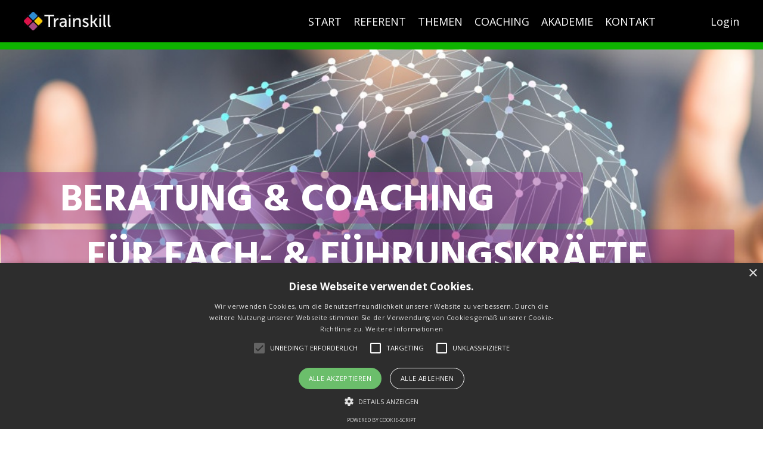

--- FILE ---
content_type: text/html; charset=utf-8
request_url: https://www.trainskill.de/coaching-beratung-von-fuehrungskraeften-neuropsychologie-dr-malloy-html
body_size: 13064
content:
<!doctype html>
<html lang="en">
  <head>
    
              <meta name="csrf-param" content="authenticity_token">
              <meta name="csrf-token" content="3chE+mRNwBR4tA6XyjBAzckNsZu3M6ew5Fz2nK3r7rv7r8W8/fJxrTGF/fTWT6X9ToXfC119UQZ1/qe/QYZ1fA==">
            
    <title>
      
        Coaching & Beratung für Fach- und Führungskräfte mit Dr. Robin Malloy
      
    </title>
    <meta charset="utf-8" />
    <meta http-equiv="x-ua-compatible" content="ie=edge, chrome=1">
    <meta name="viewport" content="width=device-width, initial-scale=1, shrink-to-fit=no">
    
      <meta name="description" content="Coaching und Beratung auf Basis der Neuropsychologie und Philosophie: Erleben Sie Dr. Robin J. Malloy als Ihren persönlichen Coach für Ihre beruflichen, unternehmerischen und familiären Fragestellungen." />
    
    <meta property="og:type" content="website">
<meta property="og:url" content="https://www.trainskill.de/coaching-beratung-von-fuehrungskraeften-neuropsychologie-dr-malloy-html">
<meta name="twitter:card" content="summary_large_image">

<meta property="og:title" content="Coaching & Beratung für Fach- und Führungskräfte mit Dr. Robin Malloy">
<meta name="twitter:title" content="Coaching & Beratung für Fach- und Führungskräfte mit Dr. Robin Malloy">


<meta property="og:description" content="Coaching und Beratung auf Basis der Neuropsychologie und Philosophie: Erleben Sie Dr. Robin J. Malloy als Ihren persönlichen Coach für Ihre beruflichen, unternehmerischen und familiären Fragestellungen.">
<meta name="twitter:description" content="Coaching und Beratung auf Basis der Neuropsychologie und Philosophie: Erleben Sie Dr. Robin J. Malloy als Ihren persönlichen Coach für Ihre beruflichen, unternehmerischen und familiären Fragestellungen.">


<meta property="og:image" content="https://kajabi-storefronts-production.kajabi-cdn.com/kajabi-storefronts-production/sites/139891/images/Fw8u3sBmQkeFITPasUw4_file.jpg">
<meta name="twitter:image" content="https://kajabi-storefronts-production.kajabi-cdn.com/kajabi-storefronts-production/sites/139891/images/Fw8u3sBmQkeFITPasUw4_file.jpg">


    
      <link href="https://kajabi-storefronts-production.kajabi-cdn.com/kajabi-storefronts-production/themes/2147580263/settings_images/1AM1pLG3QDSDK8GFHAhD_file.jpg?v=2" rel="shortcut icon" />
    
    <link rel="canonical" href="https://www.trainskill.de/coaching-beratung-von-fuehrungskraeften-neuropsychologie-dr-malloy-html" />

    <!-- Google Fonts ====================================================== -->
    
      <link href="//fonts.googleapis.com/css?family=Open+Sans:400,700,400italic,700italic|Hind:400,700,400italic,700italic" rel="stylesheet" type="text/css">
    

    <!-- Kajabi CSS ======================================================== -->
    <link rel="stylesheet" media="screen" href="https://kajabi-app-assets.kajabi-cdn.com/assets/core-0d125629e028a5a14579c81397830a1acd5cf5a9f3ec2d0de19efb9b0795fb03.css" />

    

    <link rel="stylesheet" href="https://use.fontawesome.com/releases/v5.8.1/css/all.css" integrity="sha384-50oBUHEmvpQ+1lW4y57PTFmhCaXp0ML5d60M1M7uH2+nqUivzIebhndOJK28anvf" crossorigin="anonymous">

    <link rel="stylesheet" media="screen" href="https://kajabi-storefronts-production.kajabi-cdn.com/kajabi-storefronts-production/themes/2147585659/assets/styles.css?174349166263676" />

    <!-- Customer CSS ====================================================== -->
    <link rel="stylesheet" media="screen" href="https://kajabi-storefronts-production.kajabi-cdn.com/kajabi-storefronts-production/themes/2147585659/assets/overrides.css?174349166263676" />
    <style>
  /* Custom CSS Added Via Theme Settings */
  /* CSS Overrides go here */
</style>


    <!-- Kajabi Editor Only CSS ============================================ -->
    

    <!-- Header hook ======================================================= -->
    <script type="text/javascript">
  var Kajabi = Kajabi || {};
</script>
<script type="text/javascript">
  Kajabi.currentSiteUser = {
    "id" : "-1",
    "type" : "Guest",
    "contactId" : "",
  };
</script>
<script type="text/javascript">
  Kajabi.theme = {
    activeThemeName: "Encore",
    previewThemeId: null,
    editor: false
  };
</script>
<meta name="turbo-prefetch" content="false">
<script type="text/javascript" charset="UTF-8" src="//cdn.cookie-script.com/s/db249ca168bf61a2bdd74443ba9d0d0e.js"></script>

<script>
{% if template == "blog" %}
<meta name="robots" content="noindex">
{% endif %}
</script><script async src="https://www.googletagmanager.com/gtag/js?id=G-P2CRWGSN7C"></script>
<script>
  window.dataLayer = window.dataLayer || [];
  function gtag(){dataLayer.push(arguments);}
  gtag('js', new Date());
  gtag('config', 'G-P2CRWGSN7C');
</script>
<style type="text/css">
  #editor-overlay {
    display: none;
    border-color: #2E91FC;
    position: absolute;
    background-color: rgba(46,145,252,0.05);
    border-style: dashed;
    border-width: 3px;
    border-radius: 3px;
    pointer-events: none;
    cursor: pointer;
    z-index: 10000000000;
  }
  .editor-overlay-button {
    color: white;
    background: #2E91FC;
    border-radius: 2px;
    font-size: 13px;
    margin-inline-start: -24px;
    margin-block-start: -12px;
    padding-block: 3px;
    padding-inline: 10px;
    text-transform:uppercase;
    font-weight:bold;
    letter-spacing:1.5px;

    left: 50%;
    top: 50%;
    position: absolute;
  }
</style>
<script src="https://kajabi-app-assets.kajabi-cdn.com/vite/assets/track_analytics-999259ad.js" crossorigin="anonymous" type="module"></script><link rel="modulepreload" href="https://kajabi-app-assets.kajabi-cdn.com/vite/assets/stimulus-576c66eb.js" as="script" crossorigin="anonymous">
<link rel="modulepreload" href="https://kajabi-app-assets.kajabi-cdn.com/vite/assets/track_product_analytics-9c66ca0a.js" as="script" crossorigin="anonymous">
<link rel="modulepreload" href="https://kajabi-app-assets.kajabi-cdn.com/vite/assets/stimulus-e54d982b.js" as="script" crossorigin="anonymous">
<link rel="modulepreload" href="https://kajabi-app-assets.kajabi-cdn.com/vite/assets/trackProductAnalytics-3d5f89d8.js" as="script" crossorigin="anonymous">      <script type="text/javascript">
        if (typeof (window.rudderanalytics) === "undefined") {
          !function(){"use strict";window.RudderSnippetVersion="3.0.3";var sdkBaseUrl="https://cdn.rudderlabs.com/v3"
          ;var sdkName="rsa.min.js";var asyncScript=true;window.rudderAnalyticsBuildType="legacy",window.rudderanalytics=[]
          ;var e=["setDefaultInstanceKey","load","ready","page","track","identify","alias","group","reset","setAnonymousId","startSession","endSession","consent"]
          ;for(var n=0;n<e.length;n++){var t=e[n];window.rudderanalytics[t]=function(e){return function(){
          window.rudderanalytics.push([e].concat(Array.prototype.slice.call(arguments)))}}(t)}try{
          new Function('return import("")'),window.rudderAnalyticsBuildType="modern"}catch(a){}
          if(window.rudderAnalyticsMount=function(){
          "undefined"==typeof globalThis&&(Object.defineProperty(Object.prototype,"__globalThis_magic__",{get:function get(){
          return this},configurable:true}),__globalThis_magic__.globalThis=__globalThis_magic__,
          delete Object.prototype.__globalThis_magic__);var e=document.createElement("script")
          ;e.src="".concat(sdkBaseUrl,"/").concat(window.rudderAnalyticsBuildType,"/").concat(sdkName),e.async=asyncScript,
          document.head?document.head.appendChild(e):document.body.appendChild(e)
          },"undefined"==typeof Promise||"undefined"==typeof globalThis){var d=document.createElement("script")
          ;d.src="https://polyfill-fastly.io/v3/polyfill.min.js?version=3.111.0&features=Symbol%2CPromise&callback=rudderAnalyticsMount",
          d.async=asyncScript,document.head?document.head.appendChild(d):document.body.appendChild(d)}else{
          window.rudderAnalyticsMount()}window.rudderanalytics.load("2apYBMHHHWpiGqicceKmzPebApa","https://kajabiaarnyhwq.dataplane.rudderstack.com",{})}();
        }
      </script>
      <script type="text/javascript">
        if (typeof (window.rudderanalytics) !== "undefined") {
          rudderanalytics.page({"account_id":"124062","site_id":"139891"});
        }
      </script>
      <script type="text/javascript">
        if (typeof (window.rudderanalytics) !== "undefined") {
          (function () {
            function AnalyticsClickHandler (event) {
              const targetEl = event.target.closest('a') || event.target.closest('button');
              if (targetEl) {
                rudderanalytics.track('Site Link Clicked', Object.assign(
                  {"account_id":"124062","site_id":"139891"},
                  {
                    link_text: targetEl.textContent.trim(),
                    link_href: targetEl.href,
                    tag_name: targetEl.tagName,
                  }
                ));
              }
            };
            document.addEventListener('click', AnalyticsClickHandler);
          })();
        }
      </script>
<meta name='site_locale' content='de'><style type="text/css">
  /* Font Awesome 4 */
  .fa.fa-twitter{
    font-family:sans-serif;
  }
  .fa.fa-twitter::before{
    content:"𝕏";
    font-size:1.2em;
  }

  /* Font Awesome 5 */
  .fab.fa-twitter{
    font-family:sans-serif;
  }
  .fab.fa-twitter::before{
    content:"𝕏";
    font-size:1.2em;
  }
</style>
<link rel="stylesheet" href="https://cdn.jsdelivr.net/npm/@kajabi-ui/styles@1.0.4/dist/kajabi_products/kajabi_products.css" />
<script type="module" src="https://cdn.jsdelivr.net/npm/@pine-ds/core@3.14.0/dist/pine-core/pine-core.esm.js"></script>
<script nomodule src="https://cdn.jsdelivr.net/npm/@pine-ds/core@3.14.0/dist/pine-core/index.esm.js"></script>


  </head>
  <body>
    <div id="section-header" data-section-id="header"><style>
  .header {
    font-size: 16px;
    background-color: #000000;
  }
  .header-mobile {
    background-color: #000000;
  }
  .header a.link-list__link {
    color: #ffffff;
  }
  .header a.link-list__link:hover {
    color: #ffffff;
  }
  .header .dropdown__trigger {
    color: #ffffff !important;
  }
  .header .dropdown__trigger:hover {
    color: #ffffff;
  }
  .header .dropdown__item a {
    color: #ffffff;
  }
  .header .user__login a {
    color: #ffffff;
  }
  .header .hamburger__slice {
    background-color: #ffffff;
  }
  @media (min-width: 768px) {
    .header {
      font-size: 18px;
    }
    .header .dropdown__menu {
      background-color: #000000;
    }
  }
  @media (max-width: 767px) {
    .header a.link-list__link {
      text-align: left;
      color: #ffffff;
    }
    .header .dropdown__item a {
      text-align: left;
      color: #ffffff;
    }
    .header .user__login a {
      text-align: left;
      color: #ffffff;
    }
    .header--overlay .header__content--mobile  {
      padding: 20px 0;
    }
    
    .header__content--mobile  {
      text-align: left;
      background-color: #000000;
    }
  }
</style>

<div class="hidden">
  
    
  
    
  
    
  
    
  
</div>

<header class="header header--overlay  " kjb-settings-id="sections_header_settings_background_color">
  <div class="announcements">
    
      
    
      
    
      
    
      
    
  </div>
  
    <div class="header__wrap">
      <div class="header__content header__content--desktop background-dark">
        <div class="container header__container media">
          
            
                <div id="block-1555988494486" class="header__block header__block--logo header__block--show">
  <style>
  #block-1555988494486 {
    line-height: 1;
  }
  #block-1555988494486 .logo__image {
    display: block;
    width: 150px;
  }
  #block-1555988494486 .logo__text {
    color: ;
  }
</style>

<a class="logo" href="/">
  
    
      <img class="logo__image" src="https://kajabi-storefronts-production.kajabi-cdn.com/kajabi-storefronts-production/themes/2848708/settings_images/QWFg28VQHuTTVRR77p3r_file.jpg" kjb-settings-id="sections_header_blocks_1555988494486_settings_logo" alt="Header Logo" />
    
  
</a>

</div>

              
          
            
                <div id="block-1602807199087" class="header__block header__switch-content header__block--menu media__body">
  <div class="link-list justify-content-right" kjb-settings-id="sections_header_blocks_1602807199087_settings_menu">
  
    <a class="link-list__link" href="https://www.trainskill.de/keynotes-vortraege-seminare-coaching-beratung-dr-malloy" rel="noopener">START</a>
  
    <a class="link-list__link" href="https://www.trainskill.de/speaker-referent-trainer-dr-robin-malloy-vita" rel="noopener">REFERENT</a>
  
</div>

</div>

              
          
            
                <div id="block-1721249758418" class="header__block header__switch-content header__block--menu media__body">
  <div class="link-list justify-content-left" kjb-settings-id="sections_header_blocks_1721249758418_settings_menu">
  
    <a class="link-list__link" href="https://www.trainskill.de/vortraege-keynotes-seminare-neuropsychologie-fuehrung-gesundheit-bildung-erziehung-html" rel="noopener">THEMEN</a>
  
    <a class="link-list__link" href="https://www.trainskill.de/coaching-beratung-von-fuehrungskraeften-neuropsychologie-dr-malloy-html" rel="noopener">COACHING</a>
  
    <a class="link-list__link" href="https://www.trainskill.de/store" rel="noopener">AKADEMIE</a>
  
    <a class="link-list__link" href="https://www.trainskill.de/ihr-kontakt-zu-vortraegen-mit-dr-malloy" rel="noopener">KONTAKT</a>
  
</div>

</div>

              
          
            
                <div id="block-1602807185362" class="header__block header__switch-content header__block--user">
  <div class="user" kjb-settings-id="sections_header_blocks_1602807185362_settings_language_login">
  
    <span class="user__login" kjb-settings-id="language_login"><a href="/login">Login</a></span>
  
</div>

</div>

              
          
          <div class="hamburger hidden--desktop">
            <div class="hamburger__slices">
              <div class="hamburger__slice hamburger--slice-1"></div>
              <div class="hamburger__slice hamburger--slice-2"></div>
              <div class="hamburger__slice hamburger--slice-3"></div>
              <div class="hamburger__slice hamburger--slice-4"></div>
            </div>
          </div>
        </div>
      </div>
      <div class="header__content header__content--mobile background-dark"></div>
    </div>
  
</header>

</div>
    <main>
      <div data-content-for-index data-dynamic-sections="index"><div id="section-1574446881122" data-section-id="1574446881122"></div><div id="section-1733921359178" data-section-id="1733921359178"><style>
  
  #section-1733921359178 .section {
    background-color: #0eb300;
  }
  #section-1733921359178 .sizer {
    padding-top: 55px;
    padding-bottom: 0px;
  }
  #section-1733921359178 .container {
    max-width: calc(1260px + 0px + 0px);
    padding-right: 0px;
    padding-left: 0px;
  }
  #section-1733921359178 .container--full {
    max-width: calc(100% + 0px + 0px);
  }
  @media (min-width: 768px) {
    
    #section-1733921359178 .sizer {
      padding-top: 0px;
      padding-bottom: 0px;
    }
    #section-1733921359178 .container {
      max-width: calc(1260px + 0px + 0px);
      padding-right: 0px;
      padding-left: 0px;
    }
    #section-1733921359178 .container--full {
      max-width: calc(100% + 0px + 0px);
    }
  }
  
</style>

<div kjb-settings-id="sections_1733921359178_settings_background_color"
  class="section
  
  
  background-dark "
  data-reveal-event=""
  data-reveal-offset=""
  data-reveal-units="seconds">
  <div class="sizer ">
    
    <div class="container ">
      <div class="row align-items-center justify-content-center">
        
          <style>
  
  #block-1733921359178_0 {
    margin-top: 0px;
    margin-right: 0px;
    margin-bottom: 0px;
    margin-left: 0px;
  }
  #block-1733921359178_0.block-type--blog .block {
    padding: 0;
    
      padding-top: 0px;
    
    
      padding-right: 0px;
    
    
      padding-bottom: 0px;
    
    
      padding-left: 0px;
    
  }
  #block-1733921359178_0.block-type--offer .block {
    padding: 0;
    
      padding-top: 0px;
    
    
      padding-right: 0px;
    
    
      padding-bottom: 0px;
    
    
      padding-left: 0px;
    
  }
  #block-1733921359178_0 .block {
    border: 4px  black;
    border-radius: 4px;
    
      background-color: #0eb300;
      padding: 20px;
    
    
      padding: 30px;
    
    
      
      
        padding: 30px;
      
    
    
      padding-top: 0px;
    
    
      padding-right: 0px;
    
    
      padding-bottom: 0px;
    
    
      padding-left: 0px;
    
  }
  @media (min-width: 768px) {
    #block-1733921359178_0 {
      margin-top: 53px;
      margin-right: 0px;
      margin-bottom: 0px;
      margin-left: 0px;
    }
    #block-1733921359178_0.block-type--blog .block {
      padding: 0;
      
        padding-top: 0px;
      
      
        padding-right: 0px;
      
      
        padding-bottom: 0px;
      
      
        padding-left: 0px;
      
    }
    #block-1733921359178_0.block-type--offer .block {
      padding: 0;
      
        padding-top: 0px;
      
      
        padding-right: 0px;
      
      
        padding-bottom: 0px;
      
      
        padding-left: 0px;
      
    }
    #block-1733921359178_0 .block {
      
        padding: 30px;
      
      
        padding: 30px;
      
      
        
        
          padding: 30px;
        
      
      
        padding-top: 0px;
      
      
        padding-right: 0px;
      
      
        padding-bottom: 0px;
      
      
        padding-left: 0px;
      
    }
}
  @media (max-width: 767px) {
    #block-1733921359178_0 {
      text-align: left;
    }
  }
</style>


<div kjb-settings-id="sections_1733921359178_blocks_1733921359178_0_settings_width"
  id="block-1733921359178_0"
  class="
  block-type--text
  text-left
  col-10
  
  
  
    
  
  "
  data-reveal-event=""
  data-reveal-offset=""
  data-reveal-units="seconds" >
  <div class="block
    box-shadow-
    background-dark"
    
      data-aos="none" 
      data-aos-delay="0"
      data-aos-duration="0"
    
    >
    
    <style>
  
  #block-1577982541036_0 .btn {
    margin-top: 1rem;
  }
</style>



  </div>
</div>

        
      </div>
    </div>
  </div>
</div>
</div><div id="section-1616689611785" data-section-id="1616689611785"></div><div id="section-1616896555113" data-section-id="1616896555113"><style>
  
    #section-1616896555113 {
      background-image: url(https://kajabi-storefronts-production.kajabi-cdn.com/kajabi-storefronts-production/themes/2147585659/settings_images/mVe0ygZTY66c3HhJbuWw_file.jpg);
      background-position: top;
    }
  
  #section-1616896555113 .section {
    background-color: rgba(255, 255, 255, 0);
  }
  #section-1616896555113 .sizer {
    padding-top: 40px;
    padding-bottom: 40px;
  }
  #section-1616896555113 .container {
    max-width: calc(1260px + 0px + 0px);
    padding-right: 0px;
    padding-left: 0px;
  }
  #section-1616896555113 .container--full {
    max-width: calc(100% + 0px + 0px);
  }
  @media (min-width: 768px) {
    
      #section-1616896555113 {
        
      }
    
    #section-1616896555113 .sizer {
      padding-top: 400px;
      padding-bottom: 100px;
    }
    #section-1616896555113 .container {
      max-width: calc(1260px + 40px + 40px);
      padding-right: 40px;
      padding-left: 40px;
    }
    #section-1616896555113 .container--full {
      max-width: calc(100% + 40px + 40px);
    }
  }
  
</style>

<div kjb-settings-id="sections_1616896555113_settings_background_color"
  class="section
  
  
  background-light "
  data-reveal-event=""
  data-reveal-offset=""
  data-reveal-units="seconds">
  <div class="sizer sizer--full">
    
    <div class="container ">
      <div class="row align-items-center justify-content-center">
        
          <style>
  
    #block-1616896555112_0 { padding: 0; }
  
  #block-1616896555112_0 {
    margin-top: 100px;
    margin-right: 0px;
    margin-bottom: 0px;
    margin-left: 0px;
  }
  #block-1616896555112_0.block-type--blog .block {
    padding: 0;
    
      padding-top: 4px;
    
    
      padding-right: 0px;
    
    
      padding-bottom: 0px;
    
    
      padding-left: 0px;
    
  }
  #block-1616896555112_0.block-type--offer .block {
    padding: 0;
    
      padding-top: 4px;
    
    
      padding-right: 0px;
    
    
      padding-bottom: 0px;
    
    
      padding-left: 0px;
    
  }
  #block-1616896555112_0 .block {
    border: 0px none black;
    border-radius: 4px;
    
      background-color: rgba(147, 39, 143, 0.42);
      padding: 20px;
    
    
    
      
      
        padding: 30px;
      
    
    
      padding-top: 4px;
    
    
      padding-right: 0px;
    
    
      padding-bottom: 0px;
    
    
      padding-left: 0px;
    
  }
  @media (min-width: 768px) {
    #block-1616896555112_0 {
      margin-top: -346px;
      margin-right: 0px;
      margin-bottom: 0px;
      margin-left: -350px;
    }
    #block-1616896555112_0.block-type--blog .block {
      padding: 0;
      
        padding-top: 10px;
      
      
        padding-right: 0px;
      
      
        padding-bottom: 0px;
      
      
        padding-left: 0px;
      
    }
    #block-1616896555112_0.block-type--offer .block {
      padding: 0;
      
        padding-top: 10px;
      
      
        padding-right: 0px;
      
      
        padding-bottom: 0px;
      
      
        padding-left: 0px;
      
    }
    #block-1616896555112_0 .block {
      
        padding: 30px;
      
      
      
        
        
          padding: 30px;
        
      
      
        padding-top: 10px;
      
      
        padding-right: 0px;
      
      
        padding-bottom: 0px;
      
      
        padding-left: 0px;
      
    }
}
  @media (max-width: 767px) {
    #block-1616896555112_0 {
      text-align: center;
    }
  }
</style>


<div kjb-settings-id="sections_1616896555113_blocks_1616896555112_0_settings_width"
  id="block-1616896555112_0"
  class="
  block-type--text
  text-center
  col-10
  
  hidden--mobile
  
    
  
  "
  data-reveal-event=""
  data-reveal-offset=""
  data-reveal-units="seconds" >
  <div class="block
    box-shadow-medium
    background-dark"
    
      data-aos="none" 
      data-aos-delay="0"
      data-aos-duration="0"
    
    >
    
    <style>
  
  #block-1577982541036_0 .btn {
    margin-top: 1rem;
  }
</style>

<h1>BERATUNG &amp; COACHING</h1>

  </div>
</div>

        
          <style>
  
    #block-1616896555112_1 { padding: 0; }
  
  #block-1616896555112_1 {
    margin-top: 100px;
    margin-right: 0px;
    margin-bottom: 0px;
    margin-left: 0px;
  }
  #block-1616896555112_1.block-type--blog .block {
    padding: 0;
    
      padding-top: 4px;
    
    
      padding-right: 0px;
    
    
      padding-bottom: 0px;
    
    
      padding-left: 0px;
    
  }
  #block-1616896555112_1.block-type--offer .block {
    padding: 0;
    
      padding-top: 4px;
    
    
      padding-right: 0px;
    
    
      padding-bottom: 0px;
    
    
      padding-left: 0px;
    
  }
  #block-1616896555112_1 .block {
    border: 0px none black;
    border-radius: 4px;
    
      background-color: rgba(147, 39, 143, 0.42);
      padding: 20px;
    
    
    
      
      
        padding: 30px;
      
    
    
      padding-top: 4px;
    
    
      padding-right: 0px;
    
    
      padding-bottom: 0px;
    
    
      padding-left: 0px;
    
  }
  @media (min-width: 768px) {
    #block-1616896555112_1 {
      margin-top: -154px;
      margin-right: 0px;
      margin-bottom: 0px;
      margin-left: -47px;
    }
    #block-1616896555112_1.block-type--blog .block {
      padding: 0;
      
        padding-top: 10px;
      
      
        padding-right: 0px;
      
      
        padding-bottom: 0px;
      
      
        padding-left: 0px;
      
    }
    #block-1616896555112_1.block-type--offer .block {
      padding: 0;
      
        padding-top: 10px;
      
      
        padding-right: 0px;
      
      
        padding-bottom: 0px;
      
      
        padding-left: 0px;
      
    }
    #block-1616896555112_1 .block {
      
        padding: 30px;
      
      
      
        
        
          padding: 30px;
        
      
      
        padding-top: 10px;
      
      
        padding-right: 0px;
      
      
        padding-bottom: 0px;
      
      
        padding-left: 0px;
      
    }
}
  @media (max-width: 767px) {
    #block-1616896555112_1 {
      text-align: center;
    }
  }
</style>


<div kjb-settings-id="sections_1616896555113_blocks_1616896555112_1_settings_width"
  id="block-1616896555112_1"
  class="
  block-type--text
  text-center
  col-12
  
  hidden--mobile
  
    
  
  "
  data-reveal-event=""
  data-reveal-offset=""
  data-reveal-units="seconds" >
  <div class="block
    box-shadow-medium
    background-dark"
    
      data-aos="none" 
      data-aos-delay="0"
      data-aos-duration="0"
    
    >
    
    <style>
  
  #block-1577982541036_0 .btn {
    margin-top: 1rem;
  }
</style>

<h1>F&Uuml;R FACH- &amp; F&Uuml;HRUNGSKR&Auml;FTE</h1>

  </div>
</div>

        
          <style>
  
    #block-1616896555112_2 { padding: 0; }
  
  #block-1616896555112_2 {
    margin-top: 5px;
    margin-right: 0px;
    margin-bottom: 0px;
    margin-left: 0px;
  }
  #block-1616896555112_2.block-type--blog .block {
    padding: 0;
    
      padding-top: 5px;
    
    
      padding-right: 0px;
    
    
      padding-bottom: 0px;
    
    
      padding-left: 0px;
    
  }
  #block-1616896555112_2.block-type--offer .block {
    padding: 0;
    
      padding-top: 5px;
    
    
      padding-right: 0px;
    
    
      padding-bottom: 0px;
    
    
      padding-left: 0px;
    
  }
  #block-1616896555112_2 .block {
    border: 0px none black;
    border-radius: 4px;
    
      background-color: rgba(27, 20, 100, 0.598);
      padding: 20px;
    
    
    
      
      
        padding: 30px;
      
    
    
      padding-top: 5px;
    
    
      padding-right: 0px;
    
    
      padding-bottom: 0px;
    
    
      padding-left: 0px;
    
  }
  @media (min-width: 768px) {
    #block-1616896555112_2 {
      margin-top: -15px;
      margin-right: 0px;
      margin-bottom: 0px;
      margin-left: 30px;
    }
    #block-1616896555112_2.block-type--blog .block {
      padding: 0;
      
        padding-top: 10px;
      
      
      
        padding-bottom: 0px;
      
      
        padding-left: 8px;
      
    }
    #block-1616896555112_2.block-type--offer .block {
      padding: 0;
      
        padding-top: 10px;
      
      
      
        padding-bottom: 0px;
      
      
        padding-left: 8px;
      
    }
    #block-1616896555112_2 .block {
      
        padding: 30px;
      
      
      
        
        
          padding: 30px;
        
      
      
        padding-top: 10px;
      
      
      
        padding-bottom: 0px;
      
      
        padding-left: 8px;
      
    }
}
  @media (max-width: 767px) {
    #block-1616896555112_2 {
      text-align: center;
    }
  }
</style>


  <div class="block-break"></div>

<div kjb-settings-id="sections_1616896555113_blocks_1616896555112_2_settings_width"
  id="block-1616896555112_2"
  class="
  block-type--text
  text-center
  col-7
  
  hidden--mobile
  
    
  
  "
  data-reveal-event=""
  data-reveal-offset=""
  data-reveal-units="seconds" >
  <div class="block
    box-shadow-medium
    background-dark"
    
      data-aos="none" 
      data-aos-delay="0"
      data-aos-duration="0"
    
    >
    
    <style>
  
  #block-1577982541036_0 .btn {
    margin-top: 1rem;
  }
</style>

<h2>... finden Sie Antworten auf die</h2>

  </div>
</div>

  <div class="block-break"></div>

        
          <style>
  
    #block-1616896555112_3 { padding: 0; }
  
  #block-1616896555112_3 {
    margin-top: 0px;
    margin-right: 0px;
    margin-bottom: 0px;
    margin-left: 0px;
  }
  #block-1616896555112_3.block-type--blog .block {
    padding: 0;
    
    
    
    
  }
  #block-1616896555112_3.block-type--offer .block {
    padding: 0;
    
    
    
    
  }
  #block-1616896555112_3 .block {
    border: 0px none black;
    border-radius: 4px;
    
      background-color: rgba(27, 20, 100, 0.598);
      padding: 20px;
    
    
    
      
      
        padding: 30px;
      
    
    
    
    
    
  }
  @media (min-width: 768px) {
    #block-1616896555112_3 {
      margin-top: 0px;
      margin-right: 0px;
      margin-bottom: 0px;
      margin-left: 220px;
    }
    #block-1616896555112_3.block-type--blog .block {
      padding: 0;
      
        padding-top: 10px;
      
      
      
        padding-bottom: 0px;
      
      
        padding-left: 20px;
      
    }
    #block-1616896555112_3.block-type--offer .block {
      padding: 0;
      
        padding-top: 10px;
      
      
      
        padding-bottom: 0px;
      
      
        padding-left: 20px;
      
    }
    #block-1616896555112_3 .block {
      
        padding: 30px;
      
      
      
        
        
          padding: 30px;
        
      
      
        padding-top: 10px;
      
      
      
        padding-bottom: 0px;
      
      
        padding-left: 20px;
      
    }
}
  @media (max-width: 767px) {
    #block-1616896555112_3 {
      text-align: center;
    }
  }
</style>


  <div class="block-break"></div>

<div kjb-settings-id="sections_1616896555113_blocks_1616896555112_3_settings_width"
  id="block-1616896555112_3"
  class="
  block-type--text
  text-center
  col-7
  
  hidden--mobile
  
    
  
  "
  data-reveal-event=""
  data-reveal-offset=""
  data-reveal-units="seconds" >
  <div class="block
    box-shadow-medium
    background-dark"
    
      data-aos="none" 
      data-aos-delay="0"
      data-aos-duration="0"
    
    >
    
    <style>
  
  #block-1577982541036_0 .btn {
    margin-top: 1rem;
  }
</style>

<h2>Fragestellungen Ihres Lebens:</h2>

  </div>
</div>

  <div class="block-break"></div>

        
          <style>
  
    #block-1616963742132 { padding: 0; }
  
  #block-1616963742132 {
    margin-top: 0px;
    margin-right: 0px;
    margin-bottom: 0px;
    margin-left: 0px;
  }
  #block-1616963742132.block-type--blog .block {
    padding: 0;
    
    
    
    
  }
  #block-1616963742132.block-type--offer .block {
    padding: 0;
    
    
    
    
  }
  #block-1616963742132 .block {
    border: 0px none black;
    border-radius: 4px;
    
      background-color: rgba(27, 20, 100, 0.598);
      padding: 20px;
    
    
    
      
      
        padding: 30px;
      
    
    
    
    
    
  }
  @media (min-width: 768px) {
    #block-1616963742132 {
      margin-top: 0px;
      margin-right: 0px;
      margin-bottom: 0px;
      margin-left: 400px;
    }
    #block-1616963742132.block-type--blog .block {
      padding: 0;
      
        padding-top: 10px;
      
      
      
        padding-bottom: 0px;
      
      
        padding-left: 20px;
      
    }
    #block-1616963742132.block-type--offer .block {
      padding: 0;
      
        padding-top: 10px;
      
      
      
        padding-bottom: 0px;
      
      
        padding-left: 20px;
      
    }
    #block-1616963742132 .block {
      
        padding: 30px;
      
      
      
        
        
          padding: 30px;
        
      
      
        padding-top: 10px;
      
      
      
        padding-bottom: 0px;
      
      
        padding-left: 20px;
      
    }
}
  @media (max-width: 767px) {
    #block-1616963742132 {
      text-align: center;
    }
  }
</style>


  <div class="block-break"></div>

<div kjb-settings-id="sections_1616896555113_blocks_1616963742132_settings_width"
  id="block-1616963742132"
  class="
  block-type--text
  text-center
  col-7
  
  hidden--mobile
  
    
  
  "
  data-reveal-event=""
  data-reveal-offset=""
  data-reveal-units="seconds" >
  <div class="block
    box-shadow-medium
    background-dark"
    
      data-aos="none" 
      data-aos-delay="0"
      data-aos-duration="0"
    
    >
    
    <style>
  
  #block-1577982541036_0 .btn {
    margin-top: 1rem;
  }
</style>

<h2>Gesundheit, Familie und Beruf!</h2>

  </div>
</div>

  <div class="block-break"></div>

        
          <style>
  
    #block-1616896555112_4 { padding: 0; }
  
  #block-1616896555112_4 {
    margin-top: 100px;
    margin-right: 0px;
    margin-bottom: 0px;
    margin-left: 0px;
  }
  #block-1616896555112_4.block-type--blog .block {
    padding: 0;
    
      padding-top: 4px;
    
    
      padding-right: 0px;
    
    
      padding-bottom: 0px;
    
    
      padding-left: 0px;
    
  }
  #block-1616896555112_4.block-type--offer .block {
    padding: 0;
    
      padding-top: 4px;
    
    
      padding-right: 0px;
    
    
      padding-bottom: 0px;
    
    
      padding-left: 0px;
    
  }
  #block-1616896555112_4 .block {
    border: 0px none black;
    border-radius: 4px;
    
      background-color: rgba(147, 39, 143, 0.42);
      padding: 20px;
    
    
    
      
      
        padding: 30px;
      
    
    
      padding-top: 4px;
    
    
      padding-right: 0px;
    
    
      padding-bottom: 0px;
    
    
      padding-left: 0px;
    
  }
  @media (min-width: 768px) {
    #block-1616896555112_4 {
      margin-top: -310px;
      margin-right: 0px;
      margin-bottom: 0px;
      margin-left: -300px;
    }
    #block-1616896555112_4.block-type--blog .block {
      padding: 0;
      
        padding-top: 10px;
      
      
      
        padding-bottom: 0px;
      
      
        padding-left: 28px;
      
    }
    #block-1616896555112_4.block-type--offer .block {
      padding: 0;
      
        padding-top: 10px;
      
      
      
        padding-bottom: 0px;
      
      
        padding-left: 28px;
      
    }
    #block-1616896555112_4 .block {
      
        padding: 30px;
      
      
      
        
        
          padding: 30px;
        
      
      
        padding-top: 10px;
      
      
      
        padding-bottom: 0px;
      
      
        padding-left: 28px;
      
    }
}
  @media (max-width: 767px) {
    #block-1616896555112_4 {
      text-align: center;
    }
  }
</style>


<div kjb-settings-id="sections_1616896555113_blocks_1616896555112_4_settings_width"
  id="block-1616896555112_4"
  class="
  block-type--text
  text-center
  col-1
  hidden--desktop
  
  
    
  
  "
  data-reveal-event=""
  data-reveal-offset=""
  data-reveal-units="seconds" >
  <div class="block
    box-shadow-medium
    background-dark"
    
      data-aos="none" 
      data-aos-delay="0"
      data-aos-duration="0"
    
    >
    
    <style>
  
  #block-1577982541036_0 .btn {
    margin-top: 1rem;
  }
</style>

<h2>BERATUNG &amp; COACHING</h2>
<h2>F&Uuml;R FACH- UND F&Uuml;HRUNGSKR&Auml;FTE</h2>

  </div>
</div>

        
          <style>
  
    #block-1616896555112_5 { padding: 0; }
  
  #block-1616896555112_5 {
    margin-top: 5px;
    margin-right: 0px;
    margin-bottom: 0px;
    margin-left: 0px;
  }
  #block-1616896555112_5.block-type--blog .block {
    padding: 0;
    
      padding-top: 5px;
    
    
      padding-right: 0px;
    
    
      padding-bottom: 0px;
    
    
      padding-left: 0px;
    
  }
  #block-1616896555112_5.block-type--offer .block {
    padding: 0;
    
      padding-top: 5px;
    
    
      padding-right: 0px;
    
    
      padding-bottom: 0px;
    
    
      padding-left: 0px;
    
  }
  #block-1616896555112_5 .block {
    border: 0px none black;
    border-radius: 4px;
    
      background-color: rgba(27, 20, 100, 0.598);
      padding: 20px;
    
    
    
      
      
        padding: 30px;
      
    
    
      padding-top: 5px;
    
    
      padding-right: 0px;
    
    
      padding-bottom: 0px;
    
    
      padding-left: 0px;
    
  }
  @media (min-width: 768px) {
    #block-1616896555112_5 {
      margin-top: -150px;
      margin-right: 0px;
      margin-bottom: 0px;
      margin-left: 0px;
    }
    #block-1616896555112_5.block-type--blog .block {
      padding: 0;
      
        padding-top: 10px;
      
      
      
        padding-bottom: 0px;
      
      
        padding-left: 0px;
      
    }
    #block-1616896555112_5.block-type--offer .block {
      padding: 0;
      
        padding-top: 10px;
      
      
      
        padding-bottom: 0px;
      
      
        padding-left: 0px;
      
    }
    #block-1616896555112_5 .block {
      
        padding: 30px;
      
      
      
        
        
          padding: 30px;
        
      
      
        padding-top: 10px;
      
      
      
        padding-bottom: 0px;
      
      
        padding-left: 0px;
      
    }
}
  @media (max-width: 767px) {
    #block-1616896555112_5 {
      text-align: center;
    }
  }
</style>


  <div class="block-break"></div>

<div kjb-settings-id="sections_1616896555113_blocks_1616896555112_5_settings_width"
  id="block-1616896555112_5"
  class="
  block-type--text
  text-center
  col-1
  hidden--desktop
  
  
    
  
  "
  data-reveal-event=""
  data-reveal-offset=""
  data-reveal-units="seconds" >
  <div class="block
    box-shadow-medium
    background-dark"
    
      data-aos="none" 
      data-aos-delay="0"
      data-aos-duration="0"
    
    >
    
    <style>
  
  #block-1577982541036_0 .btn {
    margin-top: 1rem;
  }
</style>

<h3>... finden Sie Antworten auf die</h3>
<h3>Fragestellungen Ihres Lebens:</h3>
<h3>Gesundheit, Familie und Beruf!</h3>

  </div>
</div>

  <div class="block-break"></div>

        
      </div>
    </div>
  </div>
</div>
</div><div id="section-1602812405654" data-section-id="1602812405654"><style>
  
  #section-1602812405654 .section {
    background-color: #ffffff;
  }
  #section-1602812405654 .sizer {
    padding-top: 40px;
    padding-bottom: 40px;
  }
  #section-1602812405654 .container {
    max-width: calc(1260px + 10px + 10px);
    padding-right: 10px;
    padding-left: 10px;
  }
  #section-1602812405654 .container--full {
    max-width: calc(100% + 10px + 10px);
  }
  @media (min-width: 768px) {
    
    #section-1602812405654 .sizer {
      padding-top: 55px;
      padding-bottom: 55px;
    }
    #section-1602812405654 .container {
      max-width: calc(1260px + 40px + 40px);
      padding-right: 40px;
      padding-left: 40px;
    }
    #section-1602812405654 .container--full {
      max-width: calc(100% + 40px + 40px);
    }
  }
  
</style>

<div kjb-settings-id="sections_1602812405654_settings_background_color"
  class="section
  
  
  background-light "
  data-reveal-event=""
  data-reveal-offset=""
  data-reveal-units="seconds">
  <div class="sizer ">
    
    <div class="container ">
      <div class="row align-items-center justify-content-center">
        
          <style>
  
  #block-1602812405654_0 {
    margin-top: 0px;
    margin-right: 0px;
    margin-bottom: 0px;
    margin-left: 0px;
  }
  #block-1602812405654_0.block-type--blog .block {
    padding: 0;
    
    
    
    
  }
  #block-1602812405654_0.block-type--offer .block {
    padding: 0;
    
    
    
    
  }
  #block-1602812405654_0 .block {
    border: 4px none black;
    border-radius: 4px;
    
    
    
    
    
    
    
  }
  @media (min-width: 768px) {
    #block-1602812405654_0 {
      margin-top: 0px;
      margin-right: 0px;
      margin-bottom: 0px;
      margin-left: 0px;
    }
    #block-1602812405654_0.block-type--blog .block {
      padding: 0;
      
      
      
      
    }
    #block-1602812405654_0.block-type--offer .block {
      padding: 0;
      
      
      
      
    }
    #block-1602812405654_0 .block {
      
      
      
      
      
      
      
    }
}
  @media (max-width: 767px) {
    #block-1602812405654_0 {
      text-align: left;
    }
  }
</style>


<div kjb-settings-id="sections_1602812405654_blocks_1602812405654_0_settings_width"
  id="block-1602812405654_0"
  class="
  block-type--text
  text-left
  col-12
  
  
  
    
  
  "
  data-reveal-event=""
  data-reveal-offset=""
  data-reveal-units="seconds" >
  <div class="block
    box-shadow-none
    background-unrecognized"
    
      data-aos="none" 
      data-aos-delay="0"
      data-aos-duration="0"
    
    >
    
    <style>
  
  #block-1577982541036_0 .btn {
    margin-top: 1rem;
  }
</style>

<h1 style="text-align: center;"><span style="color: #1b1464;">COACHING AUF H&Ouml;CHSTEM NIVEAU</span></h1>
<p>&nbsp;</p>
<p>Investieren Sie in Ihre Weiterentwicklung als Fach- und F&uuml;hrungskraft mit Hilfe aktueller Erkenntnisse der Neuropsychologie, Weisheitsforschung, Philosophie, Stress- und Emotionsforschung, Genetik, Psychotherapie sowie der F&uuml;hrungslehre. Basierend auf dem <span style="color: #1b1464;"><strong>neuropsychologischen Pers&ouml;nlichkeitsmodell von Dr. Robin J. Malloy</strong></span> und dem <span style="color: #1b1464;"><strong>TRAINSKILL Kompetenzmodell</strong></span> unterst&uuml;tzen wir Sie darin, entscheidende Themen Ihres Lebens zu reflektieren, neue Perspektiven zu gewinnen und Kompetenzen erfolgsversprechend zu entwickeln.</p>
<p>&nbsp;</p>
<p style="text-align: center;"><strong><span style="color: #29ab00;">&nbsp;<span style="color: #29abe2;">Promoting the art of life: from just living life, to living life well, to living life even better!</span></span></strong><br /><em><span style="color: #29abe2;">Referring to Alfred North Whitehead</span></em></p>

  </div>
</div>

        
      </div>
    </div>
  </div>
</div>
</div><div id="section-1616965025048" data-section-id="1616965025048"><style>
  
    #section-1616965025048 {
      background-image: url(https://kajabi-storefronts-production.kajabi-cdn.com/kajabi-storefronts-production/themes/2147585659/settings_images/1IIlt5WzR7CEjTTysNbg_file.jpg);
      background-position: center;
    }
  
  #section-1616965025048 .section {
    background-color: #ecf0f1;
  }
  #section-1616965025048 .sizer {
    padding-top: 40px;
    padding-bottom: 40px;
  }
  #section-1616965025048 .container {
    max-width: calc(1260px + 10px + 10px);
    padding-right: 10px;
    padding-left: 10px;
  }
  #section-1616965025048 .container--full {
    max-width: calc(100% + 10px + 10px);
  }
  @media (min-width: 768px) {
    
      #section-1616965025048 {
        
      }
    
    #section-1616965025048 .sizer {
      padding-top: 100px;
      padding-bottom: 100px;
    }
    #section-1616965025048 .container {
      max-width: calc(1260px + 40px + 40px);
      padding-right: 40px;
      padding-left: 40px;
    }
    #section-1616965025048 .container--full {
      max-width: calc(100% + 40px + 40px);
    }
  }
  
</style>

<div kjb-settings-id="sections_1616965025048_settings_background_color"
  class="section
  
  
  background-light "
  data-reveal-event=""
  data-reveal-offset=""
  data-reveal-units="seconds">
  <div class="sizer ">
    
    <div class="container ">
      <div class="row align-items-start justify-content-center">
        
          <style>
  
  #block-1617630618231 {
    margin-top: 0px;
    margin-right: 0px;
    margin-bottom: 0px;
    margin-left: 0px;
  }
  #block-1617630618231.block-type--blog .block {
    padding: 0;
    
    
    
    
  }
  #block-1617630618231.block-type--offer .block {
    padding: 0;
    
    
    
    
  }
  #block-1617630618231 .block {
    border: 4px none black;
    border-radius: 4px;
    
    
    
    
    
    
    
  }
  @media (min-width: 768px) {
    #block-1617630618231 {
      margin-top: -35px;
      margin-right: 0px;
      margin-bottom: 10px;
      margin-left: 0px;
    }
    #block-1617630618231.block-type--blog .block {
      padding: 0;
      
      
      
      
    }
    #block-1617630618231.block-type--offer .block {
      padding: 0;
      
      
      
      
    }
    #block-1617630618231 .block {
      
      
      
      
      
      
      
    }
}
  @media (max-width: 767px) {
    #block-1617630618231 {
      text-align: center;
    }
  }
</style>


<div kjb-settings-id="sections_1616965025048_blocks_1617630618231_settings_width"
  id="block-1617630618231"
  class="
  block-type--text
  text-center
  col-12
  
  
  
    
  
  "
  data-reveal-event=""
  data-reveal-offset=""
  data-reveal-units="seconds" >
  <div class="block
    box-shadow-none
    background-unrecognized"
    
      data-aos="none" 
      data-aos-delay="0"
      data-aos-duration="0"
    
    >
    
    <style>
  
  #block-1577982541036_0 .btn {
    margin-top: 1rem;
  }
</style>

<h1><span style="color: #1b1464;">COACHING SCHWERPUNKTE</span></h1>

  </div>
</div>

        
          <style>
  
  #block-1617629747882 {
    margin-top: 0px;
    margin-right: 0px;
    margin-bottom: 0px;
    margin-left: 0px;
  }
  #block-1617629747882.block-type--blog .block {
    padding: 0;
    
      padding-top: 20px;
    
    
      padding-right: 20px;
    
    
      padding-bottom: 20px;
    
    
      padding-left: 20px;
    
  }
  #block-1617629747882.block-type--offer .block {
    padding: 0;
    
      padding-top: 20px;
    
    
      padding-right: 20px;
    
    
      padding-bottom: 20px;
    
    
      padding-left: 20px;
    
  }
  #block-1617629747882 .block {
    border: 4px none black;
    border-radius: 4px;
    
      background-color: #0a928e;
      padding: 20px;
    
    
    
      
      
        padding: 30px;
      
    
    
      padding-top: 20px;
    
    
      padding-right: 20px;
    
    
      padding-bottom: 20px;
    
    
      padding-left: 20px;
    
  }
  @media (min-width: 768px) {
    #block-1617629747882 {
      margin-top: -15px;
      margin-right: 0px;
      margin-bottom: 0px;
      margin-left: 430px;
    }
    #block-1617629747882.block-type--blog .block {
      padding: 0;
      
        padding-top: 30px;
      
      
        padding-right: 30px;
      
      
        padding-bottom: 30px;
      
      
        padding-left: 30px;
      
    }
    #block-1617629747882.block-type--offer .block {
      padding: 0;
      
        padding-top: 30px;
      
      
        padding-right: 30px;
      
      
        padding-bottom: 30px;
      
      
        padding-left: 30px;
      
    }
    #block-1617629747882 .block {
      
        padding: 30px;
      
      
      
        
        
          padding: 30px;
        
      
      
        padding-top: 30px;
      
      
        padding-right: 30px;
      
      
        padding-bottom: 30px;
      
      
        padding-left: 30px;
      
    }
}
  @media (max-width: 767px) {
    #block-1617629747882 {
      text-align: left;
    }
  }
</style>


<div kjb-settings-id="sections_1616965025048_blocks_1617629747882_settings_width"
  id="block-1617629747882"
  class="
  block-type--accordion
  text-left
  col-8
  
  
  
    
  
  "
  data-reveal-event=""
  data-reveal-offset=""
  data-reveal-units="seconds" >
  <div class="block
    box-shadow-medium
    background-dark"
    
      data-aos="none" 
      data-aos-delay="0"
      data-aos-duration="0"
    
    >
    
    
<style>
  #block-1617629747882.block-type--accordion {
    align-self: start;
  }
  #block-1617629747882 .accordion-title h5 {
    margin: 0;
    cursor: pointer;
  }
  #block-1617629747882 .accordion-body {
    padding-top: 24px;
  }
  #block-1617629747882 .accordion-title.collapsed:after {
    content: "\f067";
    margin-left: 24px;
  }
  #block-1617629747882 .accordion-title:after {
    content: "\f068";
    margin-left: 24px;
    color: #ffffff;
  }
</style>

<div class="accordion background-dark">
  <div class="accordion-title collapsed media align-items-center">
    <h5 class="media__body">
      TRANSGENERATIONALE FÜHRUNGSVERANTWORTUNG
    </h5>
  </div>
  <div style="display:none;" class="accordion-collapse">
    <div class="accordion-body">
      <p><span style="color: #ffffff;">Lernen Sie die Prinzipien einer transgenerational orientierten F&uuml;hrung kennen und reflektieren Sie Ihre beruflichen und famili&auml;ren Zielsetzungen und W&uuml;nsche.</span></p>
    </div>
  </div>
</div>

  </div>
</div>

        
          <style>
  
  #block-1617629892591 {
    margin-top: 0px;
    margin-right: 0px;
    margin-bottom: 0px;
    margin-left: 0px;
  }
  #block-1617629892591.block-type--blog .block {
    padding: 0;
    
      padding-top: 20px;
    
    
      padding-right: 20px;
    
    
      padding-bottom: 20px;
    
    
      padding-left: 20px;
    
  }
  #block-1617629892591.block-type--offer .block {
    padding: 0;
    
      padding-top: 20px;
    
    
      padding-right: 20px;
    
    
      padding-bottom: 20px;
    
    
      padding-left: 20px;
    
  }
  #block-1617629892591 .block {
    border: 4px none black;
    border-radius: 4px;
    
      background-color: #abc922;
      padding: 20px;
    
    
    
      
      
        padding: 30px;
      
    
    
      padding-top: 20px;
    
    
      padding-right: 20px;
    
    
      padding-bottom: 20px;
    
    
      padding-left: 20px;
    
  }
  @media (min-width: 768px) {
    #block-1617629892591 {
      margin-top: -15px;
      margin-right: 0px;
      margin-bottom: 0px;
      margin-left: 430px;
    }
    #block-1617629892591.block-type--blog .block {
      padding: 0;
      
        padding-top: 30px;
      
      
        padding-right: 30px;
      
      
        padding-bottom: 30px;
      
      
        padding-left: 30px;
      
    }
    #block-1617629892591.block-type--offer .block {
      padding: 0;
      
        padding-top: 30px;
      
      
        padding-right: 30px;
      
      
        padding-bottom: 30px;
      
      
        padding-left: 30px;
      
    }
    #block-1617629892591 .block {
      
        padding: 30px;
      
      
      
        
        
          padding: 30px;
        
      
      
        padding-top: 30px;
      
      
        padding-right: 30px;
      
      
        padding-bottom: 30px;
      
      
        padding-left: 30px;
      
    }
}
  @media (max-width: 767px) {
    #block-1617629892591 {
      text-align: left;
    }
  }
</style>


<div kjb-settings-id="sections_1616965025048_blocks_1617629892591_settings_width"
  id="block-1617629892591"
  class="
  block-type--accordion
  text-left
  col-8
  
  
  
    
  
  "
  data-reveal-event=""
  data-reveal-offset=""
  data-reveal-units="seconds" >
  <div class="block
    box-shadow-medium
    background-light"
    
      data-aos="none" 
      data-aos-delay="0"
      data-aos-duration="0"
    
    >
    
    
<style>
  #block-1617629892591.block-type--accordion {
    align-self: start;
  }
  #block-1617629892591 .accordion-title h5 {
    margin: 0;
    cursor: pointer;
  }
  #block-1617629892591 .accordion-body {
    padding-top: 24px;
  }
  #block-1617629892591 .accordion-title.collapsed:after {
    content: "\f067";
    margin-left: 24px;
  }
  #block-1617629892591 .accordion-title:after {
    content: "\f068";
    margin-left: 24px;
    color: #ffffff;
  }
</style>

<div class="accordion background-light">
  <div class="accordion-title collapsed media align-items-center">
    <h5 class="media__body">
      ORGANISATIONSENTWICKLUNG
    </h5>
  </div>
  <div style="display:none;" class="accordion-collapse">
    <div class="accordion-body">
      <p><span style="color: #ffffff;">Reflektieren Sie Ihre Organisationsentwicklungsprozesse und gewinnen Sie einen systemischen Blick anhand aktueller Erkenntnisse der Neuropsychologie und bedeutsamen Ans&auml;tzen wie der Theory U und Systemarchetypen.</span></p>
    </div>
  </div>
</div>

  </div>
</div>

        
          <style>
  
  #block-1617021997678 {
    margin-top: 0px;
    margin-right: 0px;
    margin-bottom: 0px;
    margin-left: 0px;
  }
  #block-1617021997678.block-type--blog .block {
    padding: 0;
    
      padding-top: 20px;
    
    
      padding-right: 20px;
    
    
      padding-bottom: 20px;
    
    
      padding-left: 20px;
    
  }
  #block-1617021997678.block-type--offer .block {
    padding: 0;
    
      padding-top: 20px;
    
    
      padding-right: 20px;
    
    
      padding-bottom: 20px;
    
    
      padding-left: 20px;
    
  }
  #block-1617021997678 .block {
    border: 4px none black;
    border-radius: 4px;
    
      background-color: #fdd60d;
      padding: 20px;
    
    
    
      
      
        padding: 30px;
      
    
    
      padding-top: 20px;
    
    
      padding-right: 20px;
    
    
      padding-bottom: 20px;
    
    
      padding-left: 20px;
    
  }
  @media (min-width: 768px) {
    #block-1617021997678 {
      margin-top: -15px;
      margin-right: 0px;
      margin-bottom: 0px;
      margin-left: 430px;
    }
    #block-1617021997678.block-type--blog .block {
      padding: 0;
      
        padding-top: 30px;
      
      
        padding-right: 30px;
      
      
        padding-bottom: 30px;
      
      
        padding-left: 30px;
      
    }
    #block-1617021997678.block-type--offer .block {
      padding: 0;
      
        padding-top: 30px;
      
      
        padding-right: 30px;
      
      
        padding-bottom: 30px;
      
      
        padding-left: 30px;
      
    }
    #block-1617021997678 .block {
      
        padding: 30px;
      
      
      
        
        
          padding: 30px;
        
      
      
        padding-top: 30px;
      
      
        padding-right: 30px;
      
      
        padding-bottom: 30px;
      
      
        padding-left: 30px;
      
    }
}
  @media (max-width: 767px) {
    #block-1617021997678 {
      text-align: left;
    }
  }
</style>


<div kjb-settings-id="sections_1616965025048_blocks_1617021997678_settings_width"
  id="block-1617021997678"
  class="
  block-type--accordion
  text-left
  col-8
  
  
  
    
  
  "
  data-reveal-event=""
  data-reveal-offset=""
  data-reveal-units="seconds" >
  <div class="block
    box-shadow-medium
    background-light"
    
      data-aos="none" 
      data-aos-delay="0"
      data-aos-duration="0"
    
    >
    
    
<style>
  #block-1617021997678.block-type--accordion {
    align-self: start;
  }
  #block-1617021997678 .accordion-title h5 {
    margin: 0;
    cursor: pointer;
  }
  #block-1617021997678 .accordion-body {
    padding-top: 24px;
  }
  #block-1617021997678 .accordion-title.collapsed:after {
    content: "\f067";
    margin-left: 24px;
  }
  #block-1617021997678 .accordion-title:after {
    content: "\f068";
    margin-left: 24px;
    color: #ffffff;
  }
</style>

<div class="accordion background-light">
  <div class="accordion-title collapsed media align-items-center">
    <h5 class="media__body">
      UNTERNEHMENSKULTUR
    </h5>
  </div>
  <div style="display:none;" class="accordion-collapse">
    <div class="accordion-body">
      <p><span style="color: #ffffff;">Reflektieren Sie die Werte und normativen Kr&auml;fte in Ihrem Unternehmen, insbesondere hinsichtlich den Erfolgsfaktoren Demografie, Gesundheit am Arbeitsplatz und Produktivit&auml;t.</span></p>
    </div>
  </div>
</div>

  </div>
</div>

        
          <style>
  
  #block-1617021821695 {
    margin-top: 0px;
    margin-right: 0px;
    margin-bottom: 0px;
    margin-left: 0px;
  }
  #block-1617021821695.block-type--blog .block {
    padding: 0;
    
      padding-top: 20px;
    
    
      padding-right: 20px;
    
    
      padding-bottom: 20px;
    
    
      padding-left: 20px;
    
  }
  #block-1617021821695.block-type--offer .block {
    padding: 0;
    
      padding-top: 20px;
    
    
      padding-right: 20px;
    
    
      padding-bottom: 20px;
    
    
      padding-left: 20px;
    
  }
  #block-1617021821695 .block {
    border: 4px none black;
    border-radius: 4px;
    
      background-color: #cb5a81;
      padding: 20px;
    
    
    
      
      
        padding: 30px;
      
    
    
      padding-top: 20px;
    
    
      padding-right: 20px;
    
    
      padding-bottom: 20px;
    
    
      padding-left: 20px;
    
  }
  @media (min-width: 768px) {
    #block-1617021821695 {
      margin-top: -15px;
      margin-right: 0px;
      margin-bottom: 0px;
      margin-left: 430px;
    }
    #block-1617021821695.block-type--blog .block {
      padding: 0;
      
        padding-top: 30px;
      
      
        padding-right: 30px;
      
      
        padding-bottom: 30px;
      
      
        padding-left: 30px;
      
    }
    #block-1617021821695.block-type--offer .block {
      padding: 0;
      
        padding-top: 30px;
      
      
        padding-right: 30px;
      
      
        padding-bottom: 30px;
      
      
        padding-left: 30px;
      
    }
    #block-1617021821695 .block {
      
        padding: 30px;
      
      
      
        
        
          padding: 30px;
        
      
      
        padding-top: 30px;
      
      
        padding-right: 30px;
      
      
        padding-bottom: 30px;
      
      
        padding-left: 30px;
      
    }
}
  @media (max-width: 767px) {
    #block-1617021821695 {
      text-align: left;
    }
  }
</style>


<div kjb-settings-id="sections_1616965025048_blocks_1617021821695_settings_width"
  id="block-1617021821695"
  class="
  block-type--accordion
  text-left
  col-8
  
  
  
    
  
  "
  data-reveal-event=""
  data-reveal-offset=""
  data-reveal-units="seconds" >
  <div class="block
    box-shadow-medium
    background-light"
    
      data-aos="none" 
      data-aos-delay="0"
      data-aos-duration="0"
    
    >
    
    
<style>
  #block-1617021821695.block-type--accordion {
    align-self: start;
  }
  #block-1617021821695 .accordion-title h5 {
    margin: 0;
    cursor: pointer;
  }
  #block-1617021821695 .accordion-body {
    padding-top: 24px;
  }
  #block-1617021821695 .accordion-title.collapsed:after {
    content: "\f067";
    margin-left: 24px;
  }
  #block-1617021821695 .accordion-title:after {
    content: "\f068";
    margin-left: 24px;
    color: #ffffff;
  }
</style>

<div class="accordion background-light">
  <div class="accordion-title collapsed media align-items-center">
    <h5 class="media__body">
      FÜHRUNG
    </h5>
  </div>
  <div style="display:none;" class="accordion-collapse">
    <div class="accordion-body">
      <p><span style="color: #ffffff;">Reflektieren Sie Ihr F&uuml;hrungsverhalten anhand aktueller Erkenntnisse der Neuropsychologie, Weisheitsforschung, Philosophie und F&uuml;hrungslehre.</span></p>
    </div>
  </div>
</div>

  </div>
</div>

        
          <style>
  
  #block-1617021943374 {
    margin-top: 0px;
    margin-right: 0px;
    margin-bottom: 0px;
    margin-left: 0px;
  }
  #block-1617021943374.block-type--blog .block {
    padding: 0;
    
      padding-top: 20px;
    
    
      padding-right: 20px;
    
    
      padding-bottom: 20px;
    
    
      padding-left: 20px;
    
  }
  #block-1617021943374.block-type--offer .block {
    padding: 0;
    
      padding-top: 20px;
    
    
      padding-right: 20px;
    
    
      padding-bottom: 20px;
    
    
      padding-left: 20px;
    
  }
  #block-1617021943374 .block {
    border: 4px none black;
    border-radius: 4px;
    
      background-color: #f7a700;
      padding: 20px;
    
    
    
      
      
        padding: 30px;
      
    
    
      padding-top: 20px;
    
    
      padding-right: 20px;
    
    
      padding-bottom: 20px;
    
    
      padding-left: 20px;
    
  }
  @media (min-width: 768px) {
    #block-1617021943374 {
      margin-top: -15px;
      margin-right: 0px;
      margin-bottom: 0px;
      margin-left: 430px;
    }
    #block-1617021943374.block-type--blog .block {
      padding: 0;
      
        padding-top: 30px;
      
      
        padding-right: 30px;
      
      
        padding-bottom: 30px;
      
      
        padding-left: 30px;
      
    }
    #block-1617021943374.block-type--offer .block {
      padding: 0;
      
        padding-top: 30px;
      
      
        padding-right: 30px;
      
      
        padding-bottom: 30px;
      
      
        padding-left: 30px;
      
    }
    #block-1617021943374 .block {
      
        padding: 30px;
      
      
      
        
        
          padding: 30px;
        
      
      
        padding-top: 30px;
      
      
        padding-right: 30px;
      
      
        padding-bottom: 30px;
      
      
        padding-left: 30px;
      
    }
}
  @media (max-width: 767px) {
    #block-1617021943374 {
      text-align: left;
    }
  }
</style>


<div kjb-settings-id="sections_1616965025048_blocks_1617021943374_settings_width"
  id="block-1617021943374"
  class="
  block-type--accordion
  text-left
  col-8
  
  
  
    
  
  "
  data-reveal-event=""
  data-reveal-offset=""
  data-reveal-units="seconds" >
  <div class="block
    box-shadow-medium
    background-light"
    
      data-aos="none" 
      data-aos-delay="0"
      data-aos-duration="0"
    
    >
    
    
<style>
  #block-1617021943374.block-type--accordion {
    align-self: start;
  }
  #block-1617021943374 .accordion-title h5 {
    margin: 0;
    cursor: pointer;
  }
  #block-1617021943374 .accordion-body {
    padding-top: 24px;
  }
  #block-1617021943374 .accordion-title.collapsed:after {
    content: "\f067";
    margin-left: 24px;
  }
  #block-1617021943374 .accordion-title:after {
    content: "\f068";
    margin-left: 24px;
    color: #ffffff;
  }
</style>

<div class="accordion background-light">
  <div class="accordion-title collapsed media align-items-center">
    <h5 class="media__body">
      GESUNDHEIT
    </h5>
  </div>
  <div style="display:none;" class="accordion-collapse">
    <div class="accordion-body">
      <p><span style="color: #ffffff;">Entdecken Sie die Schl&uuml;ssel zu einem gesunden Leben und finden Sie Wege im Umgang mit psychischer Belastung, Stress, Depression und Burnout.</span></p>
    </div>
  </div>
</div>

  </div>
</div>

        
          <style>
  
  #block-1617018653415 {
    margin-top: 0px;
    margin-right: 0px;
    margin-bottom: 0px;
    margin-left: 0px;
  }
  #block-1617018653415.block-type--blog .block {
    padding: 0;
    
      padding-top: 20px;
    
    
      padding-right: 20px;
    
    
      padding-bottom: 20px;
    
    
      padding-left: 20px;
    
  }
  #block-1617018653415.block-type--offer .block {
    padding: 0;
    
      padding-top: 20px;
    
    
      padding-right: 20px;
    
    
      padding-bottom: 20px;
    
    
      padding-left: 20px;
    
  }
  #block-1617018653415 .block {
    border: 4px none black;
    border-radius: 4px;
    
      background-color: #d32842;
      padding: 20px;
    
    
    
      
      
        padding: 30px;
      
    
    
      padding-top: 20px;
    
    
      padding-right: 20px;
    
    
      padding-bottom: 20px;
    
    
      padding-left: 20px;
    
  }
  @media (min-width: 768px) {
    #block-1617018653415 {
      margin-top: -15px;
      margin-right: 0px;
      margin-bottom: 0px;
      margin-left: 430px;
    }
    #block-1617018653415.block-type--blog .block {
      padding: 0;
      
        padding-top: 30px;
      
      
        padding-right: 30px;
      
      
        padding-bottom: 30px;
      
      
        padding-left: 30px;
      
    }
    #block-1617018653415.block-type--offer .block {
      padding: 0;
      
        padding-top: 30px;
      
      
        padding-right: 30px;
      
      
        padding-bottom: 30px;
      
      
        padding-left: 30px;
      
    }
    #block-1617018653415 .block {
      
        padding: 30px;
      
      
      
        
        
          padding: 30px;
        
      
      
        padding-top: 30px;
      
      
        padding-right: 30px;
      
      
        padding-bottom: 30px;
      
      
        padding-left: 30px;
      
    }
}
  @media (max-width: 767px) {
    #block-1617018653415 {
      text-align: left;
    }
  }
</style>


<div kjb-settings-id="sections_1616965025048_blocks_1617018653415_settings_width"
  id="block-1617018653415"
  class="
  block-type--accordion
  text-left
  col-8
  
  
  
    
  
  "
  data-reveal-event=""
  data-reveal-offset=""
  data-reveal-units="seconds" >
  <div class="block
    box-shadow-medium
    background-dark"
    
      data-aos="none" 
      data-aos-delay="0"
      data-aos-duration="0"
    
    >
    
    
<style>
  #block-1617018653415.block-type--accordion {
    align-self: start;
  }
  #block-1617018653415 .accordion-title h5 {
    margin: 0;
    cursor: pointer;
  }
  #block-1617018653415 .accordion-body {
    padding-top: 24px;
  }
  #block-1617018653415 .accordion-title.collapsed:after {
    content: "\f067";
    margin-left: 24px;
  }
  #block-1617018653415 .accordion-title:after {
    content: "\f068";
    margin-left: 24px;
    color: #ffffff;
  }
</style>

<div class="accordion background-dark">
  <div class="accordion-title collapsed media align-items-center">
    <h5 class="media__body">
      KOMMUNIKATION
    </h5>
  </div>
  <div style="display:none;" class="accordion-collapse">
    <div class="accordion-body">
      <p>Gute Kommunikation ist der Schl&uuml;ssel in allen Bereichen unseres Lebens: St&auml;rken Sie Ihre kommunikative Kompetenz sowie Pr&auml;senz und Wirkung im sozialen Miteinander.</p>
    </div>
  </div>
</div>

  </div>
</div>

        
          <style>
  
  #block-1616965025048_3 {
    margin-top: 0px;
    margin-right: 0px;
    margin-bottom: 0px;
    margin-left: 0px;
  }
  #block-1616965025048_3.block-type--blog .block {
    padding: 0;
    
      padding-top: 20px;
    
    
      padding-right: 20px;
    
    
      padding-bottom: 20px;
    
    
      padding-left: 20px;
    
  }
  #block-1616965025048_3.block-type--offer .block {
    padding: 0;
    
      padding-top: 20px;
    
    
      padding-right: 20px;
    
    
      padding-bottom: 20px;
    
    
      padding-left: 20px;
    
  }
  #block-1616965025048_3 .block {
    border: 4px none black;
    border-radius: 4px;
    
      background-color: #8e44ad;
      padding: 20px;
    
    
    
      
      
        padding: 30px;
      
    
    
      padding-top: 20px;
    
    
      padding-right: 20px;
    
    
      padding-bottom: 20px;
    
    
      padding-left: 20px;
    
  }
  @media (min-width: 768px) {
    #block-1616965025048_3 {
      margin-top: -15px;
      margin-right: 0px;
      margin-bottom: 0px;
      margin-left: 430px;
    }
    #block-1616965025048_3.block-type--blog .block {
      padding: 0;
      
        padding-top: 30px;
      
      
        padding-right: 30px;
      
      
        padding-bottom: 30px;
      
      
        padding-left: 30px;
      
    }
    #block-1616965025048_3.block-type--offer .block {
      padding: 0;
      
        padding-top: 30px;
      
      
        padding-right: 30px;
      
      
        padding-bottom: 30px;
      
      
        padding-left: 30px;
      
    }
    #block-1616965025048_3 .block {
      
        padding: 30px;
      
      
      
        
        
          padding: 30px;
        
      
      
        padding-top: 30px;
      
      
        padding-right: 30px;
      
      
        padding-bottom: 30px;
      
      
        padding-left: 30px;
      
    }
}
  @media (max-width: 767px) {
    #block-1616965025048_3 {
      text-align: left;
    }
  }
</style>


<div kjb-settings-id="sections_1616965025048_blocks_1616965025048_3_settings_width"
  id="block-1616965025048_3"
  class="
  block-type--accordion
  text-left
  col-8
  
  
  
    
  
  "
  data-reveal-event=""
  data-reveal-offset=""
  data-reveal-units="seconds" >
  <div class="block
    box-shadow-medium
    background-dark"
    
      data-aos="none" 
      data-aos-delay="0"
      data-aos-duration="0"
    
    >
    
    
<style>
  #block-1616965025048_3.block-type--accordion {
    align-self: start;
  }
  #block-1616965025048_3 .accordion-title h5 {
    margin: 0;
    cursor: pointer;
  }
  #block-1616965025048_3 .accordion-body {
    padding-top: 24px;
  }
  #block-1616965025048_3 .accordion-title.collapsed:after {
    content: "\f067";
    margin-left: 24px;
  }
  #block-1616965025048_3 .accordion-title:after {
    content: "\f068";
    margin-left: 24px;
    color: #ffffff;
  }
</style>

<div class="accordion background-dark">
  <div class="accordion-title collapsed media align-items-center">
    <h5 class="media__body">
      EMOTIONSREGULATION
    </h5>
  </div>
  <div style="display:none;" class="accordion-collapse">
    <div class="accordion-body">
      <p>St&auml;rken Sie Ihre Emotionale Kompetenz durch die Reflexion emotionaler &amp; kognitiver Deutungsmuster und entwickeln Sie effektive Strategien der Emotionsregulation und Stresspr&auml;vention.</p>
    </div>
  </div>
</div>

  </div>
</div>

        
          <style>
  
    #block-1617023997178 { padding: 0; }
  
  #block-1617023997178 {
    margin-top: 0px;
    margin-right: 0px;
    margin-bottom: 0px;
    margin-left: 0px;
  }
  #block-1617023997178.block-type--blog .block {
    padding: 0;
    
    
    
    
  }
  #block-1617023997178.block-type--offer .block {
    padding: 0;
    
    
    
    
  }
  #block-1617023997178 .block {
    border: 4px none black;
    border-radius: 4px;
    
    
    
    
    
    
    
  }
  @media (min-width: 768px) {
    #block-1617023997178 {
      margin-top: -575px;
      margin-right: 0px;
      margin-bottom: 0px;
      margin-left: -900px;
    }
    #block-1617023997178.block-type--blog .block {
      padding: 0;
      
      
      
      
    }
    #block-1617023997178.block-type--offer .block {
      padding: 0;
      
      
      
      
    }
    #block-1617023997178 .block {
      
      
      
      
      
      
      
    }
}
  @media (max-width: 767px) {
    #block-1617023997178 {
      text-align: ;
    }
  }
</style>


<div kjb-settings-id="sections_1616965025048_blocks_1617023997178_settings_width"
  id="block-1617023997178"
  class="
  block-type--image
  text-
  col-12
  
  
  
    
  
  "
  data-reveal-event=""
  data-reveal-offset=""
  data-reveal-units="seconds" >
  <div class="block
    box-shadow-none
    background-unrecognized"
    
      data-aos="none" 
      data-aos-delay="0"
      data-aos-duration="0"
    
    >
    
    <style>
  #block-1617023997178 .block {
        display: flex;
        justify-content: center;
      }
  #block-1617023997178 .image {
    width: 100%;
    
      width: 350px;
    
  }
  #block-1617023997178 .image__image {
    width: 100%;
    
      width: 350px;
    
    border-radius: 4px;
  }
  #block-1617023997178 .image__overlay {
    
      opacity: 0;
    
    background-color: #fff;
    border-radius: 4px;
  }
  #block-1617023997178 .image__overlay-text {
    color:  !important;
  }
  @media (min-width: 768px) {
    #block-1617023997178 .block {
        display: flex;
        justify-content: center;
    }
    #block-1617023997178 .image__overlay {
      opacity: 0;
    }
    #block-1617023997178 .image__overlay:hover {
      opacity: 1;
    }
  }
  
    @media (max-width: 767px) {
      #block-1617023997178 {
        -webkit-box-ordinal-group: 0;
        -ms-flex-order: -1;
        order: -1;
      }
    }
  
</style>

<div class="image">
  
    
      <a href="https://kajabi-storefronts-production.kajabi-cdn.com/kajabi-storefronts-production/themes/2147585659/settings_images/rngvQ3CBTxWEdjpvgpVl_AdobeStock_85499757-Gluhbirne-Gehirn.png" data-fancybox="1616965025048" data-caption="">
    
      <img class="image__image" src="https://kajabi-storefronts-production.kajabi-cdn.com/kajabi-storefronts-production/themes/2147585659/settings_images/rngvQ3CBTxWEdjpvgpVl_AdobeStock_85499757-Gluhbirne-Gehirn.png" alt="" />
    </a>
    
  
</div>

  </div>
</div>

        
      </div>
    </div>
  </div>
</div>
</div><div id="section-1616887966366" data-section-id="1616887966366"></div><div id="section-1616889752881" data-section-id="1616889752881"></div><div id="section-1616891483510" data-section-id="1616891483510"></div><div id="section-1616888946015" data-section-id="1616888946015"></div><div id="section-1616891493580" data-section-id="1616891493580"></div><div id="section-1603057854882" data-section-id="1603057854882"></div><div id="section-1602809471906" data-section-id="1602809471906"></div><div id="section-1603058488254" data-section-id="1603058488254"></div><div id="section-1603061204474" data-section-id="1603061204474"></div><div id="section-1603059872212" data-section-id="1603059872212"></div><div id="section-1603028909799" data-section-id="1603028909799"><style>
  
    #section-1603028909799 {
      background-image: url(https://kajabi-storefronts-production.kajabi-cdn.com/kajabi-storefronts-production/themes/2855012/settings_images/OTwxw6UXT06NNmN3Yk2J_file.jpg);
      background-position: center;
    }
  
  #section-1603028909799 .section {
    background-color: #ffffff;
  }
  #section-1603028909799 .sizer {
    padding-top: 40px;
    padding-bottom: 40px;
  }
  #section-1603028909799 .container {
    max-width: calc(1260px + 10px + 10px);
    padding-right: 10px;
    padding-left: 10px;
  }
  #section-1603028909799 .container--full {
    max-width: calc(100% + 10px + 10px);
  }
  @media (min-width: 768px) {
    
      #section-1603028909799 {
        
      }
    
    #section-1603028909799 .sizer {
      padding-top: 50px;
      padding-bottom: 50px;
    }
    #section-1603028909799 .container {
      max-width: calc(1260px + 40px + 40px);
      padding-right: 40px;
      padding-left: 40px;
    }
    #section-1603028909799 .container--full {
      max-width: calc(100% + 40px + 40px);
    }
  }
  
</style>

<div kjb-settings-id="sections_1603028909799_settings_background_color"
  class="section
  
  
  background-light "
  data-reveal-event=""
  data-reveal-offset=""
  data-reveal-units="seconds">
  <div class="sizer ">
    
    <div class="container ">
      <div class="row align-items-center justify-content-center">
        
          <style>
  
  #block-1603028909799_1 {
    margin-top: 0px;
    margin-right: 0px;
    margin-bottom: 0px;
    margin-left: 0px;
  }
  #block-1603028909799_1.block-type--blog .block {
    padding: 0;
    
    
    
    
  }
  #block-1603028909799_1.block-type--offer .block {
    padding: 0;
    
    
    
    
  }
  #block-1603028909799_1 .block {
    border: 4px none black;
    border-radius: 4px;
    
    
    
    
    
    
    
  }
  @media (min-width: 768px) {
    #block-1603028909799_1 {
      margin-top: 0px;
      margin-right: 0px;
      margin-bottom: 0px;
      margin-left: 0px;
    }
    #block-1603028909799_1.block-type--blog .block {
      padding: 0;
      
      
      
      
    }
    #block-1603028909799_1.block-type--offer .block {
      padding: 0;
      
      
      
      
    }
    #block-1603028909799_1 .block {
      
      
      
      
      
      
      
    }
}
  @media (max-width: 767px) {
    #block-1603028909799_1 {
      text-align: left;
    }
  }
</style>


<div kjb-settings-id="sections_1603028909799_blocks_1603028909799_1_settings_width"
  id="block-1603028909799_1"
  class="
  block-type--text
  text-left
  col-10
  
  
  
    
  
  "
  data-reveal-event=""
  data-reveal-offset=""
  data-reveal-units="seconds" >
  <div class="block
    box-shadow-none
    background-unrecognized"
    
      data-aos="none" 
      data-aos-delay="0"
      data-aos-duration="0"
    
    >
    
    <style>
  
  #block-1577982541036_0 .btn {
    margin-top: 1rem;
  }
</style>

<h1><span style="color: #1b1464;">MEHR HINTERGR&Uuml;NDE: PODCAST</span></h1>

  </div>
</div>

        
          <style>
  
  #block-1617025031321 {
    margin-top: 0px;
    margin-right: 0px;
    margin-bottom: 0px;
    margin-left: 0px;
  }
  #block-1617025031321.block-type--blog .block {
    padding: 0;
    
    
    
    
  }
  #block-1617025031321.block-type--offer .block {
    padding: 0;
    
    
    
    
  }
  #block-1617025031321 .block {
    border: 4px none black;
    border-radius: 4px;
    
    
    
    
    
    
    
  }
  @media (min-width: 768px) {
    #block-1617025031321 {
      margin-top: 0px;
      margin-right: 0px;
      margin-bottom: 0px;
      margin-left: 0px;
    }
    #block-1617025031321.block-type--blog .block {
      padding: 0;
      
      
      
      
    }
    #block-1617025031321.block-type--offer .block {
      padding: 0;
      
      
      
      
    }
    #block-1617025031321 .block {
      
      
      
      
      
      
      
    }
}
  @media (max-width: 767px) {
    #block-1617025031321 {
      text-align: ;
    }
  }
</style>


<div kjb-settings-id="sections_1603028909799_blocks_1617025031321_settings_width"
  id="block-1617025031321"
  class="
  block-type--video
  text-
  col-10
  
  
  
    
  
  "
  data-reveal-event=""
  data-reveal-offset=""
  data-reveal-units="seconds" >
  <div class="block
    box-shadow-none
    background-unrecognized"
    
      data-aos="none" 
      data-aos-delay="0"
      data-aos-duration="0"
    
    >
    
    









<style>
  #block-1617025031321 .video {
    overflow: hidden;
    border-radius: 4px;
  }
</style>





<div class="video">
  
    
<script>
  window._wq = window._wq || [];
  _wq.push({"4pborrg9l9": JSON.parse('{\"playerColor\":\"#0072EF\",\"stillUrl\":\"https://kajabi-storefronts-production.kajabi-cdn.com/kajabi-storefronts-production/themes/2147585659/settings_images/EiGN93MJQSmkQKck4Is3_Podcast-Kitaleitung-DrMalloy.png\",\"autoPlay\":false,\"controlsVisibleOnLoad\":false,\"playbar\":false,\"fullscreenButton\":false,\"playbackRateControl\":false,\"qualityControl\":false,\"settingsControl\":false,\"smallPlayButton\":true,\"endVideoBehavior\":null,\"playButton\":true,\"resumable\":true}')});
</script>

<script charset="ISO-8859-1" src="//fast.wistia.com/assets/external/E-v1.js" async></script>


<div class="kjb-video-responsive">
  <div id="wistia_4pborrg9l9"
    class="wistia_embed wistia_async_4pborrg9l9 "
    data-track-progress=""
    data-tracked-percent="">&nbsp;</div>
</div>

  
</div>

  </div>
</div>

        
      </div>
    </div>
  </div>
</div>
</div><div id="section-1603025968618" data-section-id="1603025968618"></div><div id="section-1603061568425" data-section-id="1603061568425"></div><div id="section-1603031847822" data-section-id="1603031847822"></div><div id="section-1603034025891" data-section-id="1603034025891"><style>
  
  #section-1603034025891 .section {
    background-color: #ffffff;
  }
  #section-1603034025891 .sizer {
    padding-top: 40px;
    padding-bottom: 40px;
  }
  #section-1603034025891 .container {
    max-width: calc(1260px + 10px + 10px);
    padding-right: 10px;
    padding-left: 10px;
  }
  #section-1603034025891 .container--full {
    max-width: calc(100% + 10px + 10px);
  }
  @media (min-width: 768px) {
    
    #section-1603034025891 .sizer {
      padding-top: 10px;
      padding-bottom: 10px;
    }
    #section-1603034025891 .container {
      max-width: calc(1260px + 40px + 40px);
      padding-right: 40px;
      padding-left: 40px;
    }
    #section-1603034025891 .container--full {
      max-width: calc(100% + 40px + 40px);
    }
  }
  
</style>

<div kjb-settings-id="sections_1603034025891_settings_background_color"
  class="section
  
  hidden--mobile
  background-light "
  data-reveal-event=""
  data-reveal-offset=""
  data-reveal-units="seconds">
  <div class="sizer ">
    
    <div class="container ">
      <div class="row align-items-center justify-content-center">
        
      </div>
    </div>
  </div>
</div>
</div><div id="section-1602811232752" data-section-id="1602811232752"></div><div id="section-1603030573609" data-section-id="1603030573609"></div><div id="section-1603034110980" data-section-id="1603034110980"><style>
  
  #section-1603034110980 .section {
    background-color: #ffffff;
  }
  #section-1603034110980 .sizer {
    padding-top: 10px;
    padding-bottom: 10px;
  }
  #section-1603034110980 .container {
    max-width: calc(1260px + 10px + 10px);
    padding-right: 10px;
    padding-left: 10px;
  }
  #section-1603034110980 .container--full {
    max-width: calc(100% + 10px + 10px);
  }
  @media (min-width: 768px) {
    
    #section-1603034110980 .sizer {
      padding-top: 10px;
      padding-bottom: 10px;
    }
    #section-1603034110980 .container {
      max-width: calc(1260px + 40px + 40px);
      padding-right: 40px;
      padding-left: 40px;
    }
    #section-1603034110980 .container--full {
      max-width: calc(100% + 40px + 40px);
    }
  }
  
</style>

<div kjb-settings-id="sections_1603034110980_settings_background_color"
  class="section
  
  
  background-light "
  data-reveal-event=""
  data-reveal-offset=""
  data-reveal-units="seconds">
  <div class="sizer ">
    
    <div class="container ">
      <div class="row align-items-center justify-content-center">
        
      </div>
    </div>
  </div>
</div>
</div><div id="section-1602808786855" data-section-id="1602808786855"><style>
  
    #section-1602808786855 {
      background-image: url(https://kajabi-storefronts-production.kajabi-cdn.com/kajabi-storefronts-production/themes/2848708/settings_images/xgzD9xJ8RAqP5JgHddlu_file.jpg);
      background-position: center;
    }
  
  #section-1602808786855 .section {
    background-color: rgba(255, 237, 237, 0.14);
  }
  #section-1602808786855 .sizer {
    padding-top: 40px;
    padding-bottom: 40px;
  }
  #section-1602808786855 .container {
    max-width: calc(1260px + 10px + 10px);
    padding-right: 10px;
    padding-left: 10px;
  }
  #section-1602808786855 .container--full {
    max-width: calc(100% + 10px + 10px);
  }
  @media (min-width: 768px) {
    
      #section-1602808786855 {
        
      }
    
    #section-1602808786855 .sizer {
      padding-top: 55px;
      padding-bottom: 55px;
    }
    #section-1602808786855 .container {
      max-width: calc(1260px + 0px + 0px);
      padding-right: 0px;
      padding-left: 0px;
    }
    #section-1602808786855 .container--full {
      max-width: calc(100% + 0px + 0px);
    }
  }
  
</style>

<div kjb-settings-id="sections_1602808786855_settings_background_color"
  class="section
  
  
  background-light "
  data-reveal-event=""
  data-reveal-offset=""
  data-reveal-units="seconds">
  <div class="sizer ">
    
    <div class="container ">
      <div class="row align-items-center justify-content-center">
        
          <style>
  
  #block-1602808786855_0 {
    margin-top: 0px;
    margin-right: 0px;
    margin-bottom: 0px;
    margin-left: 0px;
  }
  #block-1602808786855_0.block-type--blog .block {
    padding: 0;
    
    
    
    
  }
  #block-1602808786855_0.block-type--offer .block {
    padding: 0;
    
    
    
    
  }
  #block-1602808786855_0 .block {
    border: 4px none black;
    border-radius: 4px;
    
      background-color: #93278f;
      padding: 20px;
    
    
    
    
    
    
    
  }
  @media (min-width: 768px) {
    #block-1602808786855_0 {
      margin-top: 1px;
      margin-right: 140px;
      margin-bottom: 0px;
      margin-left: 0px;
    }
    #block-1602808786855_0.block-type--blog .block {
      padding: 0;
      
        padding-top: 14px;
      
      
        padding-right: 30px;
      
      
        padding-bottom: 5px;
      
      
        padding-left: 40px;
      
    }
    #block-1602808786855_0.block-type--offer .block {
      padding: 0;
      
        padding-top: 14px;
      
      
        padding-right: 30px;
      
      
        padding-bottom: 5px;
      
      
        padding-left: 40px;
      
    }
    #block-1602808786855_0 .block {
      
        padding: 30px;
      
      
      
      
        padding-top: 14px;
      
      
        padding-right: 30px;
      
      
        padding-bottom: 5px;
      
      
        padding-left: 40px;
      
    }
}
  @media (max-width: 767px) {
    #block-1602808786855_0 {
      text-align: left;
    }
  }
</style>


<div kjb-settings-id="sections_1602808786855_blocks_1602808786855_0_settings_width"
  id="block-1602808786855_0"
  class="
  block-type--text
  text-left
  col-5
  
  
  
    
  
  "
  data-reveal-event=""
  data-reveal-offset=""
  data-reveal-units="seconds" >
  <div class="block
    box-shadow-none
    background-dark"
    
      data-aos="none" 
      data-aos-delay="0"
      data-aos-duration="0"
    
    >
    
    <style>
  
  #block-1577982541036_0 .btn {
    margin-top: 1rem;
  }
</style>

<h2 style="text-align: left;">Buchen Sie Dr. Robin J. Malloy als Coach</h2>
<p>Dr. Robin J. Malloy steht Ihnen sehr gerne als Coach und Berater zur Verf&uuml;gung. Schreiben Sie uns an! Wir melden uns umgehend bei Ihnen zur&uuml;ck!</p>

  </div>
</div>

        
          <style>
  
  #block-1602808786855_1 {
    margin-top: 0px;
    margin-right: 0px;
    margin-bottom: 0px;
    margin-left: 0px;
  }
  #block-1602808786855_1.block-type--blog .block {
    padding: 0;
    
      padding-top: 20px;
    
    
      padding-right: 20px;
    
    
      padding-bottom: 20px;
    
    
      padding-left: 20px;
    
  }
  #block-1602808786855_1.block-type--offer .block {
    padding: 0;
    
      padding-top: 20px;
    
    
      padding-right: 20px;
    
    
      padding-bottom: 20px;
    
    
      padding-left: 20px;
    
  }
  #block-1602808786855_1 .block {
    border: 4px none black;
    border-radius: 4px;
    
      background-color: rgba(255, 255, 255, 0.35);
      padding: 20px;
    
    
    
    
      padding-top: 20px;
    
    
      padding-right: 20px;
    
    
      padding-bottom: 20px;
    
    
      padding-left: 20px;
    
  }
  @media (min-width: 768px) {
    #block-1602808786855_1 {
      margin-top: 0px;
      margin-right: 0px;
      margin-bottom: 0px;
      margin-left: 40px;
    }
    #block-1602808786855_1.block-type--blog .block {
      padding: 0;
      
        padding-top: 30px;
      
      
        padding-right: 30px;
      
      
        padding-bottom: 30px;
      
      
        padding-left: 30px;
      
    }
    #block-1602808786855_1.block-type--offer .block {
      padding: 0;
      
        padding-top: 30px;
      
      
        padding-right: 30px;
      
      
        padding-bottom: 30px;
      
      
        padding-left: 30px;
      
    }
    #block-1602808786855_1 .block {
      
        padding: 30px;
      
      
      
      
        padding-top: 30px;
      
      
        padding-right: 30px;
      
      
        padding-bottom: 30px;
      
      
        padding-left: 30px;
      
    }
}
  @media (max-width: 767px) {
    #block-1602808786855_1 {
      text-align: center;
    }
  }
</style>


<div kjb-settings-id="sections_1602808786855_blocks_1602808786855_1_settings_width"
  id="block-1602808786855_1"
  class="
  block-type--form
  text-center
  col-5
  
  
  
    
  
  "
  data-reveal-event=""
  data-reveal-offset=""
  data-reveal-units="seconds" >
  <div class="block
    box-shadow-none
    background-light"
    
      data-aos="none" 
      data-aos-delay="0"
      data-aos-duration="0"
    
    >
    
    




<style>
  #block-1602808786855_1 .form-btn {
    border-color: #0eb300;
    border-radius: 4px;
    background: #0eb300;
    color: ;
  }
  #block-1602808786855_1 .btn-outline {
    color: #0eb300 !important;
    background: transparent;
  }
  
    
      #block-1602808786855_1 .form-btn {
        color: #fff;
      }
    
  
  #block-1602808786855_1 .disclaimer-text {
    font-size: 16px;
    margin-top: 1.25rem;
    margin-bottom: 0;
    color: #1e1e1e;
  }
</style>



<div class="form">
  <div kjb-settings-id="sections_1602808786855_blocks_1602808786855_1_settings_text"></div>
  
    <form data-parsley-validate="true" data-kjb-disable-on-submit="true" action="https://www.trainskill.de/forms/523571/form_submissions" accept-charset="UTF-8" method="post"><input name="utf8" type="hidden" value="&#x2713;" autocomplete="off" /><input type="hidden" name="authenticity_token" value="3chE+mRNwBR4tA6XyjBAzckNsZu3M6ew5Fz2nK3r7rv7r8W8/fJxrTGF/fTWT6X9ToXfC119UQZ1/qe/QYZ1fA==" autocomplete="off" /><input type="text" name="website_url" autofill="off" placeholder="Skip this field" style="display: none;" /><input type="hidden" name="kjb_fk_checksum" autofill="off" value="193c8eb32aa724d39b9802ee4badefbf" /><input type="hidden" name="form_submission[landing_page_id]" value="2147523637" autofill="off" />
      <div class="">
        <input type="hidden" name="thank_you_url" value="/resource_redirect/landing_pages/1556480">
        
          <div class="select-box-field form-group"><select name="form_submission[custom_9]" id="form_submission_custom_9" required="required" class="form-control" placeholder="Anrede*"><option value="">Anrede*</option><option value="Frau">Frau</option>
<option value="Herr">Herr</option></select></div>
        
          <div class="text-field form-group"><input type="text" name="form_submission[custom_1]" id="form_submission_custom_1" value="" required="required" class="form-control" placeholder="Vorname*" /></div>
        
          <div class="text-field form-group"><input type="text" name="form_submission[name]" id="form_submission_name" value="" required="required" class="form-control" placeholder="Nachname*" /></div>
        
          <div class="email-field form-group"><input required="required" class="form-control" placeholder="Email*" type="email" name="form_submission[email]" id="form_submission_email" /></div>
        
          <div class="phone-field form-group"><input required="required" class="form-control" placeholder="Telefonnummer*" type="tel" name="form_submission[custom_12]" id="form_submission_custom_12" /></div>
        
          <div class="text-area-field form-group"><textarea name="form_submission[custom_5]" id="form_submission_custom_5" required="required" class="form-control" placeholder="Ihre Nachricht*">
</textarea></div>
        
        <button id="form-button"
          class="form-btn
          btn-solid
          btn-auto
          btn-medium
          background-dark"
          type="submit"
          kjb-settings-id="sections_1602808786855_blocks_1602808786855_1_settings_btn_text">
          Absenden
        </button>
      </div>
    </form>
    
      <p class="disclaimer-text" kjb-settings-id="sections_1602808786855_blocks_1602808786855_1_settings_disclaimer_text">Mit Ihrer Anfrage nehmen wir Sie in unserem Newsletter auf. Sie können diesen jederzeit abbestellen!</p>
    
  
</div>

  </div>
</div>

        
      </div>
    </div>
  </div>
</div>
</div></div>
    </main>
    <div id="section-footer" data-section-id="footer">

  <style>
    #section-footer {
      -webkit-box-flex: 1;
      -ms-flex-positive: 1;
      flex-grow: 1;
      display: -webkit-box;
      display: -ms-flexbox;
      display: flex;
    }
    .footer {
      -webkit-box-flex: 1;
      -ms-flex-positive: 1;
      flex-grow: 1;
    }
  </style>

<style>
  .footer, .footer__block {
    font-size: 16px;
    color: ;
    background-color: #111517;
  }
  .footer .logo__text {
    color: ;
  }
  .footer a.link-list__link {
    color: ;
  }
  .footer .link-list__link:hover {
    color: ;
  }
  @media (min-width: 768px) {
    .footer, .footer__block {
      font-size: 18px;
    }
  }
  .powered-by {
    background-color: #111517;
  }
  
    .powered-by {
      text-align: center;
      padding-top: 0;
    }
  
  
    .powered-by a {
      color: #fff;
    }
  
</style>

<footer class="footer footer--stacked background-dark  " kjb-settings-id="sections_footer_settings_background_color">
  <div class="footer__content">
    <div class="container footer__container media">
      
        
            <div id="block-1555988519593" class="footer__block ">
  <style>
  #block-1555988519593 {
    line-height: 1;
  }
  #block-1555988519593 .logo__image {
    display: block;
    width: 150px;
  }
  #block-1555988519593 .logo__text {
    color: ;
  }
</style>

<a class="logo" href="/">
  
    
      <img class="logo__image" src="https://kajabi-storefronts-production.kajabi-cdn.com/kajabi-storefronts-production/themes/2848708/settings_images/0EkYwGYhRvKXkm2oYY2e_file.jpg" kjb-settings-id="sections_footer_blocks_1555988519593_settings_logo" alt="Trainskill Logo" />
    
  
</a>

</div>

          
      
        
            <div id="block-1678090581822" class="footer__block ">
  <style>
  .social-icons__icon {
    color:  !important;
  }
  .social-icons--round .social-icons__icon {
    background-color: #0072EF;
  }
  .social-icons--square .social-icons__icon {
    background-color: #0072EF;
  }
</style>

<div class="social-icons social-icons--" kjb-settings-id="sections_footer_blocks_1678090581822_settings_social_icons_text_color">
  
    <a class="social-icons__icon" href="https://www.youtube.com/@dr.robinmalloy"  target="_blank" rel="noopener"  kjb-settings-id="sections_footer_blocks_1678090581822_settings_social_icon_link_facebook">
      <i class="fab fa-facebook-f"></i>
    </a>
  
  
    <a class="social-icons__icon" href="https://twitter.com/dr_robinmalloy"  target="_blank" rel="noopener"  kjb-settings-id="sections_footer_blocks_1678090581822_settings_social_icon_link_twitter">
      <i class="fab fa-twitter"></i>
    </a>
  
  
    <a class="social-icons__icon" href="https://www.instagram.com/dr.robinmalloy/"  target="_blank" rel="noopener"  kjb-settings-id="sections_footer_blocks_1678090581822_settings_social_icon_link_instagram">
      <i class="fab fa-instagram"></i>
    </a>
  
  
    <a class="social-icons__icon" href="https://www.youtube.com/@dr.robinmalloy"  target="_blank" rel="noopener"  kjb-settings-id="sections_footer_blocks_1678090581822_settings_social_icon_link_youtube">
      <i class="fab fa-youtube"></i>
    </a>
  
  
  
  
  
  
  
    <a class="social-icons__icon" href="https://www.linkedin.com/in/dr-robinmalloy"  target="_blank" rel="noopener"  kjb-settings-id="sections_footer_blocks_1678090581822_settings_social_icon_link_linkedin">
      <i class="fab fa-linkedin-in"></i>
    </a>
  
  
  
  
  
  
  
</div>

</div>

        
      
        
            <div id="block-1555988509126" class="footer__block media__body">
  <div class="link-list justify-content-right" kjb-settings-id="sections_footer_blocks_1555988509126_settings_menu">
  
    <a class="link-list__link" href="https://www.trainskill.de/newsletter" rel="noopener">Newsletter Anmeldung</a>
  
    <a class="link-list__link" href="https://www.trainskill.de/agb" rel="noopener">AGB / Nutzungsvereinbarung</a>
  
    <a class="link-list__link" href="https://www.trainskill.de/impressum" rel="noopener">Impressum</a>
  
</div>

</div>

          
      
        
            <div id="block-1555988525205" class="footer__block ">
  <span kjb-settings-id="sections_footer_blocks_1555988525205_settings_copyright">
  &copy; 2026 Trainskill GbR, Paderborn
</span>

</div>

          
      
    </div>
  </div>
</footer>

</div>
    <div id="section-two_step" data-section-id="two_step"><style>
  #two-step .modal__content {
    background: ;
  }
  
</style>

<div class="modal two-step" id="two-step" kjb-settings-id="sections_two_step_settings_two_step_edit">
  <div class="modal__content background-unrecognized">
    <div class="close-x">
      <div class="close-x__part"></div>
      <div class="close-x__part"></div>
    </div>
    <div class="modal__body row text- align-items-start justify-content-left">
      
         
              <style>
  
  #block-1585755214709 {
    margin-top: 0px;
    margin-right: 0px;
    margin-bottom: 0px;
    margin-left: 0px;
  }
  #block-1585755214709.block-type--blog .block {
    padding: 0;
    
    
    
    
  }
  #block-1585755214709.block-type--offer .block {
    padding: 0;
    
    
    
    
  }
  #block-1585755214709 .block {
    border: 4px none black;
    border-radius: 4px;
    
    
    
    
    
    
    
  }
  @media (min-width: 768px) {
    #block-1585755214709 {
      margin-top: 0px;
      margin-right: 0px;
      margin-bottom: 0px;
      margin-left: 0px;
    }
    #block-1585755214709.block-type--blog .block {
      padding: 0;
      
      
      
      
    }
    #block-1585755214709.block-type--offer .block {
      padding: 0;
      
      
      
      
    }
    #block-1585755214709 .block {
      
      
      
      
      
      
      
    }
}
  @media (max-width: 767px) {
    #block-1585755214709 {
      text-align: ;
    }
  }
</style>


<div kjb-settings-id="sections_two_step_blocks_1585755214709_settings_width"
  id="block-1585755214709"
  class="
  block-type--image
  text-
  col-12
  
  
  
  "
  data-reveal-event=""
  data-reveal-offset=""
  data-reveal-units="" >
  <div class="block
    box-shadow-none
    background-unrecognized"
    
      data-aos="-" 
      data-aos-delay=""
      data-aos-duration=""
    
    >
    
    <style>
  #block-1585755214709 .block {
        display: flex;
        justify-content: flex-start;
      }
  #block-1585755214709 .image {
    width: 100%;
    
  }
  #block-1585755214709 .image__image {
    width: 100%;
    
    border-radius: 4px;
  }
  #block-1585755214709 .image__overlay {
    
      opacity: 0;
    
    background-color: #fff;
    border-radius: 4px;
  }
  #block-1585755214709 .image__overlay-text {
    color:  !important;
  }
  @media (min-width: 768px) {
    #block-1585755214709 .block {
        display: flex;
        justify-content: flex-start;
    }
    #block-1585755214709 .image__overlay {
      opacity: 0;
    }
    #block-1585755214709 .image__overlay:hover {
      opacity: 1;
    }
  }
  
</style>

<div class="image">
  
    
        <img class="image__image" src="https://kajabi-storefronts-production.kajabi-cdn.com/kajabi-storefronts-production/themes/2147585659/assets/placeholder.png?174349166263676" kjb-settings-id="sections_two_step_blocks_1585755214709_settings_image" alt="" />
    
    
  
</div>

  </div>
</div>

            
      
         
              <style>
  
  #block-1585755219679 {
    margin-top: 0px;
    margin-right: 0px;
    margin-bottom: 0px;
    margin-left: 0px;
  }
  #block-1585755219679.block-type--blog .block {
    padding: 0;
    
    
    
    
  }
  #block-1585755219679.block-type--offer .block {
    padding: 0;
    
    
    
    
  }
  #block-1585755219679 .block {
    border: 4px none black;
    border-radius: 4px;
    
    
    
    
    
    
    
  }
  @media (min-width: 768px) {
    #block-1585755219679 {
      margin-top: 0px;
      margin-right: 0px;
      margin-bottom: 0px;
      margin-left: 0px;
    }
    #block-1585755219679.block-type--blog .block {
      padding: 0;
      
      
      
      
    }
    #block-1585755219679.block-type--offer .block {
      padding: 0;
      
      
      
      
    }
    #block-1585755219679 .block {
      
      
      
      
      
      
      
    }
}
  @media (max-width: 767px) {
    #block-1585755219679 {
      text-align: center;
    }
  }
</style>


<div kjb-settings-id="sections_two_step_blocks_1585755219679_settings_width"
  id="block-1585755219679"
  class="
  block-type--form
  text-center
  col-12
  
  
  
  "
  data-reveal-event=""
  data-reveal-offset=""
  data-reveal-units="" >
  <div class="block
    box-shadow-none
    background-unrecognized"
    
      data-aos="-" 
      data-aos-delay=""
      data-aos-duration=""
    
    >
    
    




<style>
  #block-1585755219679 .form-btn {
    border-color: #0072EF;
    border-radius: 4px;
    background: #0072EF;
    color: ;
  }
  #block-1585755219679 .btn-outline {
    color: #0072EF !important;
    background: transparent;
  }
  
    
      #block-1585755219679 .form-btn {
        color: #fff;
      }
    
  
  #block-1585755219679 .disclaimer-text {
    font-size: 16px;
    margin-top: 1.25rem;
    margin-bottom: 0;
    color: #888;
  }
</style>



<div class="form">
  <div kjb-settings-id="sections_two_step_blocks_1585755219679_settings_text"><h4>Join Our Free Trial</h4>
<p>Get started today before this once in a lifetime opportunity expires.</p></div>
  
    
  
</div>

  </div>
</div>

          
      
    </div>
  </div>
</div>



</div>
    <div id="section-exit_pop" data-section-id="exit_pop"><style>
  #exit-pop .modal__content {
    background: ;
  }
  
</style>






</div>
    


    <!-- Javascripts ======================================================= -->
    <script charset='ISO-8859-1' src='https://fast.wistia.com/assets/external/E-v1.js'></script>
    <script charset='ISO-8859-1' src='https://fast.wistia.com/labs/crop-fill/plugin.js'></script>
    <script src="https://kajabi-app-assets.kajabi-cdn.com/assets/encore_core-9ce78559ea26ee857d48a83ffa8868fa1d6e0743c6da46efe11250e7119cfb8d.js"></script>
    <script src="https://kajabi-storefronts-production.kajabi-cdn.com/kajabi-storefronts-production/themes/2147585659/assets/scripts.js?174349166263676"></script>

    

    <!-- Customer JS ======================================================= -->
    <script>
  /* Custom JS Added Via Theme Settings */
  /* Javascript code goes here */
</script>

  </body>
</html>